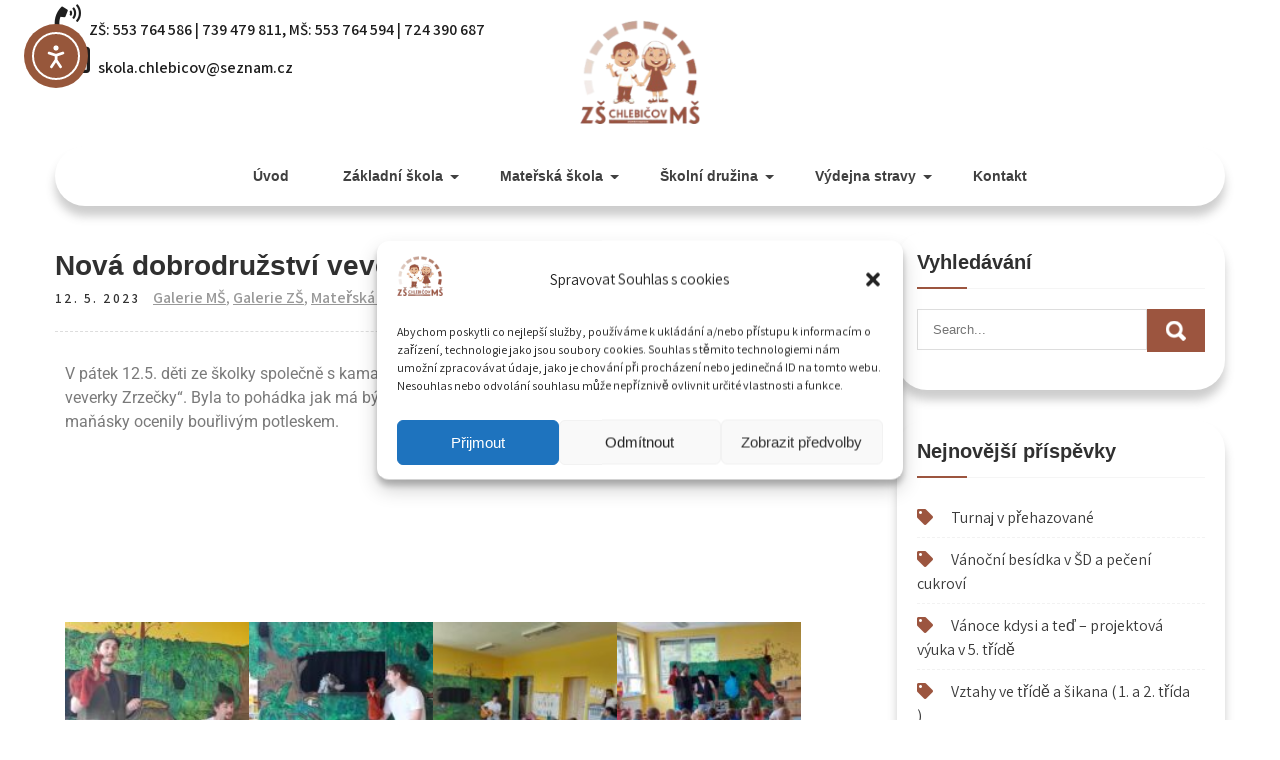

--- FILE ---
content_type: text/html; charset=UTF-8
request_url: https://skolachlebicov.cz/skola/nova-dobrodruzstvi-veverky-zrzecky-pohadka-v-ms/
body_size: 26944
content:
<!DOCTYPE html>
<html lang="cs">
<head>
<meta charset="UTF-8">
<meta name="viewport" content="width=device-width, initial-scale=1">
<link rel="profile" href="https://gmpg.org/xfn/11">
<title>Nová dobrodružství veverky Zrzečky &#8211; pohádka v MŠ &#8211; ZŠ a MŠ Chlebičov</title>
<style>
#wpadminbar #wp-admin-bar-wsm_free_top_button .ab-icon:before {
	content: "\f239";
	color: #FF9800;
	top: 3px;
}
</style><meta name='robots' content='max-image-preview:large' />
<link rel='dns-prefetch' href='//cdn.elementor.com' />
<link rel='dns-prefetch' href='//fonts.googleapis.com' />
<link rel="alternate" type="application/rss+xml" title="ZŠ a MŠ Chlebičov &raquo; RSS zdroj" href="https://skolachlebicov.cz/feed/" />
<link rel="alternate" type="application/rss+xml" title="ZŠ a MŠ Chlebičov &raquo; RSS komentářů" href="https://skolachlebicov.cz/comments/feed/" />
<link rel="alternate" type="text/calendar" title="ZŠ a MŠ Chlebičov &raquo; iCal zdroj" href="https://skolachlebicov.cz/vsechny-akce/?ical=1" />
<link rel="alternate" title="oEmbed (JSON)" type="application/json+oembed" href="https://skolachlebicov.cz/wp-json/oembed/1.0/embed?url=https%3A%2F%2Fskolachlebicov.cz%2Fskola%2Fnova-dobrodruzstvi-veverky-zrzecky-pohadka-v-ms%2F" />
<link rel="alternate" title="oEmbed (XML)" type="text/xml+oembed" href="https://skolachlebicov.cz/wp-json/oembed/1.0/embed?url=https%3A%2F%2Fskolachlebicov.cz%2Fskola%2Fnova-dobrodruzstvi-veverky-zrzecky-pohadka-v-ms%2F&#038;format=xml" />
<style id='wp-img-auto-sizes-contain-inline-css' type='text/css'>
img:is([sizes=auto i],[sizes^="auto," i]){contain-intrinsic-size:3000px 1500px}
/*# sourceURL=wp-img-auto-sizes-contain-inline-css */
</style>
<style id='wp-emoji-styles-inline-css' type='text/css'>

	img.wp-smiley, img.emoji {
		display: inline !important;
		border: none !important;
		box-shadow: none !important;
		height: 1em !important;
		width: 1em !important;
		margin: 0 0.07em !important;
		vertical-align: -0.1em !important;
		background: none !important;
		padding: 0 !important;
	}
/*# sourceURL=wp-emoji-styles-inline-css */
</style>
<style id='classic-theme-styles-inline-css' type='text/css'>
/*! This file is auto-generated */
.wp-block-button__link{color:#fff;background-color:#32373c;border-radius:9999px;box-shadow:none;text-decoration:none;padding:calc(.667em + 2px) calc(1.333em + 2px);font-size:1.125em}.wp-block-file__button{background:#32373c;color:#fff;text-decoration:none}
/*# sourceURL=/wp-includes/css/classic-themes.min.css */
</style>
<style id='filebird-block-filebird-gallery-style-inline-css' type='text/css'>
ul.filebird-block-filebird-gallery{margin:auto!important;padding:0!important;width:100%}ul.filebird-block-filebird-gallery.layout-grid{display:grid;grid-gap:20px;align-items:stretch;grid-template-columns:repeat(var(--columns),1fr);justify-items:stretch}ul.filebird-block-filebird-gallery.layout-grid li img{border:1px solid #ccc;box-shadow:2px 2px 6px 0 rgba(0,0,0,.3);height:100%;max-width:100%;-o-object-fit:cover;object-fit:cover;width:100%}ul.filebird-block-filebird-gallery.layout-masonry{-moz-column-count:var(--columns);-moz-column-gap:var(--space);column-gap:var(--space);-moz-column-width:var(--min-width);columns:var(--min-width) var(--columns);display:block;overflow:auto}ul.filebird-block-filebird-gallery.layout-masonry li{margin-bottom:var(--space)}ul.filebird-block-filebird-gallery li{list-style:none}ul.filebird-block-filebird-gallery li figure{height:100%;margin:0;padding:0;position:relative;width:100%}ul.filebird-block-filebird-gallery li figure figcaption{background:linear-gradient(0deg,rgba(0,0,0,.7),rgba(0,0,0,.3) 70%,transparent);bottom:0;box-sizing:border-box;color:#fff;font-size:.8em;margin:0;max-height:100%;overflow:auto;padding:3em .77em .7em;position:absolute;text-align:center;width:100%;z-index:2}ul.filebird-block-filebird-gallery li figure figcaption a{color:inherit}

/*# sourceURL=https://skolachlebicov.cz/wp-content/plugins/filebird/blocks/filebird-gallery/build/style-index.css */
</style>
<style id='global-styles-inline-css' type='text/css'>
:root{--wp--preset--aspect-ratio--square: 1;--wp--preset--aspect-ratio--4-3: 4/3;--wp--preset--aspect-ratio--3-4: 3/4;--wp--preset--aspect-ratio--3-2: 3/2;--wp--preset--aspect-ratio--2-3: 2/3;--wp--preset--aspect-ratio--16-9: 16/9;--wp--preset--aspect-ratio--9-16: 9/16;--wp--preset--color--black: #000000;--wp--preset--color--cyan-bluish-gray: #abb8c3;--wp--preset--color--white: #ffffff;--wp--preset--color--pale-pink: #f78da7;--wp--preset--color--vivid-red: #cf2e2e;--wp--preset--color--luminous-vivid-orange: #ff6900;--wp--preset--color--luminous-vivid-amber: #fcb900;--wp--preset--color--light-green-cyan: #7bdcb5;--wp--preset--color--vivid-green-cyan: #00d084;--wp--preset--color--pale-cyan-blue: #8ed1fc;--wp--preset--color--vivid-cyan-blue: #0693e3;--wp--preset--color--vivid-purple: #9b51e0;--wp--preset--gradient--vivid-cyan-blue-to-vivid-purple: linear-gradient(135deg,rgb(6,147,227) 0%,rgb(155,81,224) 100%);--wp--preset--gradient--light-green-cyan-to-vivid-green-cyan: linear-gradient(135deg,rgb(122,220,180) 0%,rgb(0,208,130) 100%);--wp--preset--gradient--luminous-vivid-amber-to-luminous-vivid-orange: linear-gradient(135deg,rgb(252,185,0) 0%,rgb(255,105,0) 100%);--wp--preset--gradient--luminous-vivid-orange-to-vivid-red: linear-gradient(135deg,rgb(255,105,0) 0%,rgb(207,46,46) 100%);--wp--preset--gradient--very-light-gray-to-cyan-bluish-gray: linear-gradient(135deg,rgb(238,238,238) 0%,rgb(169,184,195) 100%);--wp--preset--gradient--cool-to-warm-spectrum: linear-gradient(135deg,rgb(74,234,220) 0%,rgb(151,120,209) 20%,rgb(207,42,186) 40%,rgb(238,44,130) 60%,rgb(251,105,98) 80%,rgb(254,248,76) 100%);--wp--preset--gradient--blush-light-purple: linear-gradient(135deg,rgb(255,206,236) 0%,rgb(152,150,240) 100%);--wp--preset--gradient--blush-bordeaux: linear-gradient(135deg,rgb(254,205,165) 0%,rgb(254,45,45) 50%,rgb(107,0,62) 100%);--wp--preset--gradient--luminous-dusk: linear-gradient(135deg,rgb(255,203,112) 0%,rgb(199,81,192) 50%,rgb(65,88,208) 100%);--wp--preset--gradient--pale-ocean: linear-gradient(135deg,rgb(255,245,203) 0%,rgb(182,227,212) 50%,rgb(51,167,181) 100%);--wp--preset--gradient--electric-grass: linear-gradient(135deg,rgb(202,248,128) 0%,rgb(113,206,126) 100%);--wp--preset--gradient--midnight: linear-gradient(135deg,rgb(2,3,129) 0%,rgb(40,116,252) 100%);--wp--preset--font-size--small: 13px;--wp--preset--font-size--medium: 20px;--wp--preset--font-size--large: 36px;--wp--preset--font-size--x-large: 42px;--wp--preset--spacing--20: 0.44rem;--wp--preset--spacing--30: 0.67rem;--wp--preset--spacing--40: 1rem;--wp--preset--spacing--50: 1.5rem;--wp--preset--spacing--60: 2.25rem;--wp--preset--spacing--70: 3.38rem;--wp--preset--spacing--80: 5.06rem;--wp--preset--shadow--natural: 6px 6px 9px rgba(0, 0, 0, 0.2);--wp--preset--shadow--deep: 12px 12px 50px rgba(0, 0, 0, 0.4);--wp--preset--shadow--sharp: 6px 6px 0px rgba(0, 0, 0, 0.2);--wp--preset--shadow--outlined: 6px 6px 0px -3px rgb(255, 255, 255), 6px 6px rgb(0, 0, 0);--wp--preset--shadow--crisp: 6px 6px 0px rgb(0, 0, 0);}:where(.is-layout-flex){gap: 0.5em;}:where(.is-layout-grid){gap: 0.5em;}body .is-layout-flex{display: flex;}.is-layout-flex{flex-wrap: wrap;align-items: center;}.is-layout-flex > :is(*, div){margin: 0;}body .is-layout-grid{display: grid;}.is-layout-grid > :is(*, div){margin: 0;}:where(.wp-block-columns.is-layout-flex){gap: 2em;}:where(.wp-block-columns.is-layout-grid){gap: 2em;}:where(.wp-block-post-template.is-layout-flex){gap: 1.25em;}:where(.wp-block-post-template.is-layout-grid){gap: 1.25em;}.has-black-color{color: var(--wp--preset--color--black) !important;}.has-cyan-bluish-gray-color{color: var(--wp--preset--color--cyan-bluish-gray) !important;}.has-white-color{color: var(--wp--preset--color--white) !important;}.has-pale-pink-color{color: var(--wp--preset--color--pale-pink) !important;}.has-vivid-red-color{color: var(--wp--preset--color--vivid-red) !important;}.has-luminous-vivid-orange-color{color: var(--wp--preset--color--luminous-vivid-orange) !important;}.has-luminous-vivid-amber-color{color: var(--wp--preset--color--luminous-vivid-amber) !important;}.has-light-green-cyan-color{color: var(--wp--preset--color--light-green-cyan) !important;}.has-vivid-green-cyan-color{color: var(--wp--preset--color--vivid-green-cyan) !important;}.has-pale-cyan-blue-color{color: var(--wp--preset--color--pale-cyan-blue) !important;}.has-vivid-cyan-blue-color{color: var(--wp--preset--color--vivid-cyan-blue) !important;}.has-vivid-purple-color{color: var(--wp--preset--color--vivid-purple) !important;}.has-black-background-color{background-color: var(--wp--preset--color--black) !important;}.has-cyan-bluish-gray-background-color{background-color: var(--wp--preset--color--cyan-bluish-gray) !important;}.has-white-background-color{background-color: var(--wp--preset--color--white) !important;}.has-pale-pink-background-color{background-color: var(--wp--preset--color--pale-pink) !important;}.has-vivid-red-background-color{background-color: var(--wp--preset--color--vivid-red) !important;}.has-luminous-vivid-orange-background-color{background-color: var(--wp--preset--color--luminous-vivid-orange) !important;}.has-luminous-vivid-amber-background-color{background-color: var(--wp--preset--color--luminous-vivid-amber) !important;}.has-light-green-cyan-background-color{background-color: var(--wp--preset--color--light-green-cyan) !important;}.has-vivid-green-cyan-background-color{background-color: var(--wp--preset--color--vivid-green-cyan) !important;}.has-pale-cyan-blue-background-color{background-color: var(--wp--preset--color--pale-cyan-blue) !important;}.has-vivid-cyan-blue-background-color{background-color: var(--wp--preset--color--vivid-cyan-blue) !important;}.has-vivid-purple-background-color{background-color: var(--wp--preset--color--vivid-purple) !important;}.has-black-border-color{border-color: var(--wp--preset--color--black) !important;}.has-cyan-bluish-gray-border-color{border-color: var(--wp--preset--color--cyan-bluish-gray) !important;}.has-white-border-color{border-color: var(--wp--preset--color--white) !important;}.has-pale-pink-border-color{border-color: var(--wp--preset--color--pale-pink) !important;}.has-vivid-red-border-color{border-color: var(--wp--preset--color--vivid-red) !important;}.has-luminous-vivid-orange-border-color{border-color: var(--wp--preset--color--luminous-vivid-orange) !important;}.has-luminous-vivid-amber-border-color{border-color: var(--wp--preset--color--luminous-vivid-amber) !important;}.has-light-green-cyan-border-color{border-color: var(--wp--preset--color--light-green-cyan) !important;}.has-vivid-green-cyan-border-color{border-color: var(--wp--preset--color--vivid-green-cyan) !important;}.has-pale-cyan-blue-border-color{border-color: var(--wp--preset--color--pale-cyan-blue) !important;}.has-vivid-cyan-blue-border-color{border-color: var(--wp--preset--color--vivid-cyan-blue) !important;}.has-vivid-purple-border-color{border-color: var(--wp--preset--color--vivid-purple) !important;}.has-vivid-cyan-blue-to-vivid-purple-gradient-background{background: var(--wp--preset--gradient--vivid-cyan-blue-to-vivid-purple) !important;}.has-light-green-cyan-to-vivid-green-cyan-gradient-background{background: var(--wp--preset--gradient--light-green-cyan-to-vivid-green-cyan) !important;}.has-luminous-vivid-amber-to-luminous-vivid-orange-gradient-background{background: var(--wp--preset--gradient--luminous-vivid-amber-to-luminous-vivid-orange) !important;}.has-luminous-vivid-orange-to-vivid-red-gradient-background{background: var(--wp--preset--gradient--luminous-vivid-orange-to-vivid-red) !important;}.has-very-light-gray-to-cyan-bluish-gray-gradient-background{background: var(--wp--preset--gradient--very-light-gray-to-cyan-bluish-gray) !important;}.has-cool-to-warm-spectrum-gradient-background{background: var(--wp--preset--gradient--cool-to-warm-spectrum) !important;}.has-blush-light-purple-gradient-background{background: var(--wp--preset--gradient--blush-light-purple) !important;}.has-blush-bordeaux-gradient-background{background: var(--wp--preset--gradient--blush-bordeaux) !important;}.has-luminous-dusk-gradient-background{background: var(--wp--preset--gradient--luminous-dusk) !important;}.has-pale-ocean-gradient-background{background: var(--wp--preset--gradient--pale-ocean) !important;}.has-electric-grass-gradient-background{background: var(--wp--preset--gradient--electric-grass) !important;}.has-midnight-gradient-background{background: var(--wp--preset--gradient--midnight) !important;}.has-small-font-size{font-size: var(--wp--preset--font-size--small) !important;}.has-medium-font-size{font-size: var(--wp--preset--font-size--medium) !important;}.has-large-font-size{font-size: var(--wp--preset--font-size--large) !important;}.has-x-large-font-size{font-size: var(--wp--preset--font-size--x-large) !important;}
:where(.wp-block-post-template.is-layout-flex){gap: 1.25em;}:where(.wp-block-post-template.is-layout-grid){gap: 1.25em;}
:where(.wp-block-term-template.is-layout-flex){gap: 1.25em;}:where(.wp-block-term-template.is-layout-grid){gap: 1.25em;}
:where(.wp-block-columns.is-layout-flex){gap: 2em;}:where(.wp-block-columns.is-layout-grid){gap: 2em;}
:root :where(.wp-block-pullquote){font-size: 1.5em;line-height: 1.6;}
/*# sourceURL=global-styles-inline-css */
</style>
<link rel='stylesheet' id='wsm-style-css' href='https://skolachlebicov.cz/wp-content/plugins/wp-stats-manager/css/style.css?ver=1.2' type='text/css' media='all' />
<link rel='stylesheet' id='tribe-events-v2-single-skeleton-css' href='https://skolachlebicov.cz/wp-content/plugins/the-events-calendar/build/css/tribe-events-single-skeleton.css?ver=6.15.14' type='text/css' media='all' />
<link rel='stylesheet' id='tribe-events-v2-single-skeleton-full-css' href='https://skolachlebicov.cz/wp-content/plugins/the-events-calendar/build/css/tribe-events-single-full.css?ver=6.15.14' type='text/css' media='all' />
<link rel='stylesheet' id='tec-events-elementor-widgets-base-styles-css' href='https://skolachlebicov.cz/wp-content/plugins/the-events-calendar/build/css/integrations/plugins/elementor/widgets/widget-base.css?ver=6.15.14' type='text/css' media='all' />
<link rel='stylesheet' id='cmplz-general-css' href='https://skolachlebicov.cz/wp-content/plugins/complianz-gdpr/assets/css/cookieblocker.min.css?ver=1766314929' type='text/css' media='all' />
<link rel='stylesheet' id='ea11y-widget-fonts-css' href='https://skolachlebicov.cz/wp-content/plugins/pojo-accessibility/assets/build/fonts.css?ver=3.9.1' type='text/css' media='all' />
<link rel='stylesheet' id='ea11y-skip-link-css' href='https://skolachlebicov.cz/wp-content/plugins/pojo-accessibility/assets/build/skip-link.css?ver=3.9.1' type='text/css' media='all' />
<link rel='stylesheet' id='kids-campus-font-css' href='//fonts.googleapis.com/css?family=Assistant%3A300%2C400%2C600%7CAmatic+SC%3A400%2C700%7CPatrick+Hand%3A400&#038;ver=6.9' type='text/css' media='all' />
<link rel='stylesheet' id='kids-campus-basic-style-css' href='https://skolachlebicov.cz/wp-content/themes/kids-campus/style.css?ver=6.9' type='text/css' media='all' />
<link rel='stylesheet' id='nivo-slider-css' href='https://skolachlebicov.cz/wp-content/themes/kids-campus/css/nivo-slider.css?ver=6.9' type='text/css' media='all' />
<link rel='stylesheet' id='fontawesome-all-style-css' href='https://skolachlebicov.cz/wp-content/themes/kids-campus/fontsawesome/css/fontawesome-all.css?ver=6.9' type='text/css' media='all' />
<link rel='stylesheet' id='kids-campus-responsive-css' href='https://skolachlebicov.cz/wp-content/themes/kids-campus/css/responsive.css?ver=6.9' type='text/css' media='all' />
<link rel='stylesheet' id='dflip-style-css' href='https://skolachlebicov.cz/wp-content/plugins/3d-flipbook-dflip-lite/assets/css/dflip.min.css?ver=2.4.20' type='text/css' media='all' />
<link rel='stylesheet' id='elementor-icons-css' href='https://skolachlebicov.cz/wp-content/plugins/elementor/assets/lib/eicons/css/elementor-icons.min.css?ver=5.45.0' type='text/css' media='all' />
<link rel='stylesheet' id='elementor-frontend-css' href='https://skolachlebicov.cz/wp-content/plugins/elementor/assets/css/frontend.min.css?ver=3.34.1' type='text/css' media='all' />
<link rel='stylesheet' id='elementor-post-20-css' href='https://skolachlebicov.cz/wp-content/uploads/elementor/css/post-20.css?ver=1768358863' type='text/css' media='all' />
<link rel='stylesheet' id='post-grid-elementor-addon-main-css' href='https://skolachlebicov.cz/wp-content/plugins/post-grid-elementor-addon/assets/css/main.css?ver=6.9' type='text/css' media='all' />
<link rel='stylesheet' id='font-awesome-5-all-css' href='https://skolachlebicov.cz/wp-content/plugins/elementor/assets/lib/font-awesome/css/all.min.css?ver=4.11.63' type='text/css' media='all' />
<link rel='stylesheet' id='font-awesome-4-shim-css' href='https://skolachlebicov.cz/wp-content/plugins/elementor/assets/lib/font-awesome/css/v4-shims.min.css?ver=3.34.1' type='text/css' media='all' />
<link rel='stylesheet' id='swiper-css' href='https://skolachlebicov.cz/wp-content/plugins/elementor/assets/lib/swiper/v8/css/swiper.min.css?ver=8.4.5' type='text/css' media='all' />
<link rel='stylesheet' id='e-swiper-css' href='https://skolachlebicov.cz/wp-content/plugins/elementor/assets/css/conditionals/e-swiper.min.css?ver=3.34.1' type='text/css' media='all' />
<link rel='stylesheet' id='widget-image-gallery-css' href='https://skolachlebicov.cz/wp-content/plugins/elementor/assets/css/widget-image-gallery.min.css?ver=3.34.1' type='text/css' media='all' />
<link rel='stylesheet' id='elementor-post-8541-css' href='https://skolachlebicov.cz/wp-content/uploads/elementor/css/post-8541.css?ver=1768360174' type='text/css' media='all' />
<link rel='stylesheet' id='elementor-gf-local-roboto-css' href='https://skolachlebicov.cz/wp-content/uploads/elementor/google-fonts/css/roboto.css?ver=1742222848' type='text/css' media='all' />
<link rel='stylesheet' id='elementor-gf-local-robotoslab-css' href='https://skolachlebicov.cz/wp-content/uploads/elementor/google-fonts/css/robotoslab.css?ver=1742222852' type='text/css' media='all' />
<script type="text/javascript" id="jquery-core-js-extra">
/* <![CDATA[ */
var pp = {"ajax_url":"https://skolachlebicov.cz/wp-admin/admin-ajax.php"};
//# sourceURL=jquery-core-js-extra
/* ]]> */
</script>
<script type="text/javascript" src="https://skolachlebicov.cz/wp-includes/js/jquery/jquery.min.js?ver=3.7.1" id="jquery-core-js"></script>
<script type="text/javascript" src="https://skolachlebicov.cz/wp-includes/js/jquery/jquery-migrate.min.js?ver=3.4.1" id="jquery-migrate-js"></script>
<script type="text/javascript" src="https://skolachlebicov.cz/wp-content/themes/kids-campus/js/jquery.nivo.slider.js?ver=6.9" id="jquery-nivo-slider-js"></script>
<script type="text/javascript" src="https://skolachlebicov.cz/wp-content/themes/kids-campus/js/editable.js?ver=6.9" id="kids-campus-editable-js"></script>
<script type="text/javascript" src="https://skolachlebicov.cz/wp-content/plugins/elementor/assets/lib/font-awesome/js/v4-shims.min.js?ver=3.34.1" id="font-awesome-4-shim-js"></script>
<link rel="https://api.w.org/" href="https://skolachlebicov.cz/wp-json/" /><link rel="alternate" title="JSON" type="application/json" href="https://skolachlebicov.cz/wp-json/wp/v2/posts/8541" /><link rel="EditURI" type="application/rsd+xml" title="RSD" href="https://skolachlebicov.cz/xmlrpc.php?rsd" />
<meta name="generator" content="WordPress 6.9" />
<link rel="canonical" href="https://skolachlebicov.cz/skola/nova-dobrodruzstvi-veverky-zrzecky-pohadka-v-ms/" />
<link rel='shortlink' href='https://skolachlebicov.cz/?p=8541' />

        <!-- Wordpress Stats Manager -->
        <script type="text/javascript">
            var _wsm = _wsm || [];
            _wsm.push(['trackPageView']);
            _wsm.push(['enableLinkTracking']);
            _wsm.push(['enableHeartBeatTimer']);
            (function() {
                var u = "https://skolachlebicov.cz/wp-content/plugins/wp-stats-manager/";
                _wsm.push(['setUrlReferrer', ""]);
                _wsm.push(['setTrackerUrl', "https://skolachlebicov.cz/?wmcAction=wmcTrack"]);
                _wsm.push(['setSiteId', "1"]);
                _wsm.push(['setPageId', "8541"]);
                _wsm.push(['setWpUserId', "0"]);
                var d = document,
                    g = d.createElement('script'),
                    s = d.getElementsByTagName('script')[0];
                g.type = 'text/javascript';
                g.async = true;
                g.defer = true;
                g.src = u + 'js/wsm_new.js';
                s.parentNode.insertBefore(g, s);
            })();
        </script>
        <!-- End Wordpress Stats Manager Code -->
<meta name="tec-api-version" content="v1"><meta name="tec-api-origin" content="https://skolachlebicov.cz"><link rel="alternate" href="https://skolachlebicov.cz/wp-json/tribe/events/v1/" />			<style>.cmplz-hidden {
					display: none !important;
				}</style><!-- Analytics by WP Statistics - https://wp-statistics.com -->
	<style type="text/css"> 					
        a, .recentpost_listing h2 a:hover,
        #sidebar ul li a:hover,	
		.site_primary_menu ul li a:hover, 
	    .site_primary_menu ul li.current-menu-item a,
	    .site_primary_menu ul li.current-menu-parent a.parent,
	    .site_primary_menu ul li.current-menu-item ul.sub-menu li a:hover,				
        .recentpost_listing h3 a:hover,       
		.hdr_social a:hover,       						
        .postmeta a:hover,
		#sidebar ul li::before,
		.page_three_box h3 a,		
        .button:hover,		
		.welcome_contentbox h3 span       				
            { color:#9c553f;}					 
            
        .pagination ul li .current, .pagination ul li a:hover, 
        #commentform input#submit:hover,		
        .nivo-controlNav a.active,				
        .learnmore,
		.nivo-caption .slide_morebtn:hover,
		a.blogreadmore,
		.welcome_contentbox .btnstyle1,													
        #sidebar .search-form input.search-submit,				
        .wpcf7 input[type='submit'],				
        nav.pagination .page-numbers.current,
		.site-header.siteinner,
		.footer-wrapper,
        .toggle a	
            { background-color:#9c553f;}
			
		
		.tagcloud a:hover,
		.hdr_social a:hover,
		.welcome_contentbox p,
		h3.widget-title::after,		
		blockquote	        
            { border-color:#9c553f;}
			
	    .footerbottom .pattern        
            { fill:#9c553f;}								
		
         	
    </style> 
<meta name="generator" content="Elementor 3.34.1; features: additional_custom_breakpoints; settings: css_print_method-external, google_font-enabled, font_display-auto">
			<style>
				.e-con.e-parent:nth-of-type(n+4):not(.e-lazyloaded):not(.e-no-lazyload),
				.e-con.e-parent:nth-of-type(n+4):not(.e-lazyloaded):not(.e-no-lazyload) * {
					background-image: none !important;
				}
				@media screen and (max-height: 1024px) {
					.e-con.e-parent:nth-of-type(n+3):not(.e-lazyloaded):not(.e-no-lazyload),
					.e-con.e-parent:nth-of-type(n+3):not(.e-lazyloaded):not(.e-no-lazyload) * {
						background-image: none !important;
					}
				}
				@media screen and (max-height: 640px) {
					.e-con.e-parent:nth-of-type(n+2):not(.e-lazyloaded):not(.e-no-lazyload),
					.e-con.e-parent:nth-of-type(n+2):not(.e-lazyloaded):not(.e-no-lazyload) * {
						background-image: none !important;
					}
				}
			</style>
				<style type="text/css">
			.site-header{
			background: url(https://skolachlebicov.cz/wp-content/uploads/2020/07/cropped-head-bg-min-1.jpg) no-repeat;
			background-position: center top;
		}
		.logo h1 a { color:#blank;}
		
	</style>
    
        <style type="text/css">		
		.logo h1,
		.logo p{
			clip: rect(1px, 1px, 1px, 1px);
			position: absolute;
		}
    </style>
    
	<link rel="icon" href="https://skolachlebicov.cz/wp-content/uploads/2020/07/cropped-logo-chlebicov-32x32.jpeg" sizes="32x32" />
<link rel="icon" href="https://skolachlebicov.cz/wp-content/uploads/2020/07/cropped-logo-chlebicov-192x192.jpeg" sizes="192x192" />
<link rel="apple-touch-icon" href="https://skolachlebicov.cz/wp-content/uploads/2020/07/cropped-logo-chlebicov-180x180.jpeg" />
<meta name="msapplication-TileImage" content="https://skolachlebicov.cz/wp-content/uploads/2020/07/cropped-logo-chlebicov-270x270.jpeg" />
		<style type="text/css" id="wp-custom-css">
			.site-header.siteinner {
    position: relative;
    background-color: #0f9fbc;
    box-shadow: inset 0 0 0px 0px #f1f1f1;
    padding-bottom: 0px;
	background-color: #9c553f;
	background:none;
}

.hdr_cotactinfo {
    color: #1e1e1e;
    font-size: 15px;
    position: absolute;
    left: 0;
    top: 2%;
}

.hdr_cotactinfo a {
    color: #1e1e1e;
	font-weight:bold;
	font-size: 16px;
}

.logo {
    padding: 0;
    text-align: center;
    margin: 0 auto;
    max-width: 120px; !important
    left: 0;
    right: 0;
    padding-top: 20px;
	padding-bottom:50px;
	margin-bottom:0px
}

.footer-wrapper .container {
    border-top: px solid #97573b;
    padding: 0px 0;
}

.site-header.siteinner {
    position: relative;
    
    box-shadow: inset 0 0 0px 0px #f1f1f1;
    padding-bottom: 0px;
    background-color: rgba(255, 255, 255, 0.9);
    
}

.header-nav {
    background-color: #fff;
    display: block;
    width: 100%;
    -webkit-border-radius: 30px;
    -moz-border-radius: 30px;
    border-radius: 30px;
    box-shadow: 0 10px 10px rgba(88, 88, 88, 0.3);
	position:absolute;
	margin-top:-35px;
}

.footer-wrapper .container {
    border-top: 0px solid #4eb4d2;
    padding: 0px 0;
}

.footerbottom {
    width: 100%;
    height: 0px;
    position: absolute;
    top: 0;
	display:none;
    /*z-index: 9999;*/
}

.footer-wrapper {
    background-color: #97573b;
    padding: 0;
    position: relative;
    color: #fff;
    margin-top: -1px;
}

h1, h2, h3, h4, h5, h6 {
    /*font-family: 'Amatic SC', cursive;*/
    
	font-family: 'Arial';
	color: #303030;
    margin: 0 0 20px;
        margin-top: 0px;
        margin-bottom: 20px;
    padding: 0;
    font-weight: 600;
    line-height: 1.1;
}

.footer-wrapper h5 {
    margin: 0 0 30px 0;
    font-size: 25px;
    font-weight: 600;
    color: #fff;
    text-transform: uppercase;
}

h3.widget-title {
    padding: 0 0 15px;
    margin: 0 0 20px;
    color: #303030;
    font-size: 20px;
    font-weight: bold;
    position: relative;
    border-bottom: 1px solid #f5f5f5;
}

.recentpost_listing h3, h3.single-title {
    margin-bottom: 5px;
    font-size: 28px;
    font-weight: 600;
    margin-top: 20px;
}

aside.widget {
    background-color: #fff;
    margin-bottom: 30px;
    padding: 20px;
    /*box-shadow: 0 0 10px #ddd;*/
    border-radius: 30px;
	box-shadow: 0 10px 10px rgba(88, 88, 88, 0.3);
}

ol {
    list-style: decimal;
    
    display: inline-flex;
}

ol li {
padding:20px;
box-shadow: 0 5px 5px rgba(88, 88, 88, 0.3);
border-radius:30px
}

.tribe-events-widget-link{
text-align:center;
	padding-top:30px;
}

.tribe-events-widget-link a{
padding-left:20px;
padding-right:20px;
padding-top:10px;
padding-bottom:10px;
	background-color: #97573b;;
	color:#fff;
border-radius:30px
}

.read-more-btn {
	background-color: #97573B;
	border-radius:30px;
	padding-top:7px;
	padding-bottom:7px;
	padding-left:10px;
	text-align:center;
	padding-right:10px;
}

#pojo-a11y-toolbar .pojo-a11y-toolbar-toggle a {
    background-color: #4054b2;
    color: #ffffff;
    margin-top: 105px;
}

#pojo-a11y-toolbar.pojo-a11y-toolbar-open .pojo-a11y-toolbar-toggle, #pojo-a11y-toolbar.pojo-a11y-toolbar-open .pojo-a11y-toolbar-overlay {
    -webkit-box-shadow: 0 0 10px 0 rgba(0,0,0,0.2);
    box-shadow: 0 0 10px 0 rgba(0,0,0,0.2);
    margin-top: 105px;
}

.tribe-list-widget {
	list-style:none;
}

.event-read-more {
	padding-left: 20px;
padding-right: 20px;
padding-top: 7px;
padding-bottom: 7px;
background-color: #97573b;
color: #fff;
border-radius: 30px;
	text-align:center;
	margin-left:0px
}

.tribe-event-duration {
	padding-top:15px
}

.size-thumbnail {
	width:250px;
	padding-bottom:20px;
}

.tribe-event-duration {
    padding-top: 15px;
	font-size:18px;
	font-weight:bold;
	text-align:center;
}

.tribe-event-title {
	text-align:center;
}

.akce2-widget {
	text-align:center;
}

span.phno {
    padding-right: 0px;
	font-size:16px;
}

.mailto {
	font-size:16px;
}

.phonehead {
    font-size: 1.33333333em;
    line-height: 14px;
    vertical-align: -80%;
}

.mailhead {
    font-size: 1.33333333em;
    line-height: 14px;
    vertical-align: -80%;
}

.tribe-events .tribe-events-calendar-list__month-separator-text {
    flex: none;
    font-size: 35px;
}

.tribe-common .tribe-common-h6 {
    font-size: 26px;
	border-bottom: 1px solid #9c553f;
	padding-left:10px;
}

.tribe-events-calendar-list__event-featured-image {
	max-height:250px
}

.tribe-events-calendar-list__event-datetime-wrapper {
	font-size:20px!important;
	padding-left:10px!important;
}

.tribe-events-calendar-list__event-date-tag-weekday {
	font-size:18px!important;
	color: #fff!important;
	padding-top:10px!important;
}

.tribe-events-calendar-list__event-date-tag-daynum {
	font-size:28px!important;
	color:#ccc!important;
}

.tribe-events-calendar-list__event-date-tag-datetime {
	background-color: #9c553f;
}

.tribe-events-c-view-selector__button-icon {
	display:none!important;
}

.tribe-events-c-top-bar__datepicker-time {
	display:none;
}

/*[type="button"]:not(:disabled), [type="reset"]:not(:disabled), [type="submit"]:not(:disabled), button:not(:disabled):before .tribe-events-c-top-bar__datepicker{
    cursor: pointer;
		content: "Kalendář"!important;
}*/

.tribe-events-c-top-bar__datepicker button:not(:disabled):before {
    cursor: pointer;
		content: "Kalendář"!important;
}

.textwidget a {
	color:#fff;
}

.tribe-events-widget-events-list__events {
	display:inline-flex;
}
.tribe-events-widget-events-list__view-more {
	text-align:center;
}

.tribe-events-widget-events-list__view-more-link {
	margin-top: 27px !important; 
background-color: #97573B !important;
	color:#fff !important;
border-radius: 30px !important;
	padding: 12px 24px !important;
}

.tribe-events-widget-events-list__event-date-tag {
	display:none;
}

.tribe-events-widget-events-list__event-row--featured {
	border: 3px solid #97573B !important;
	float:right !important;
	border-radius:20px
}

.tribe-events-widget-events-list__event-details {
	text-align:center;
}

.tribe-events-widget-events-list__event-title {
	font-size:20px !important;
	padding: 5px !important;
}

.tribe-events-widget-events-list__event-datetime {
	font-size: 15px;
	padding-left:15px !important;
	padding-right:15px !important;
}

.tribe-events-widget-events-list__event-datetime-wrapper {
	display:none;
}

.tribe-events-calendar-list__event-date-tag {
	display:none;
}

.tribe-events-calendar-list__event-datetime {
	display:none;
}

.tribe-events-widget-events-list__event-row {
	padding-right:10px !important;
	margin-right:5px !important;
}

.tribe-events-widget-events-list__event-row--featured {
	padding-right:10px !important;
}

.tribe-events-schedule {
    background-color: transparent;
    border: 0;
    visibility: hidden !important;
}

.tribe-events-meta-group-details {
	display:none;
}

.cmplz-cookiebanner .cmplz-links.cmplz-documents {
  justify-content: center;
  display: none;
}



@media only screen and (max-width: 1920px) {
  wawe-footer {
    background-color:#97573b;
  }
	
	.site-header.siteinner {
  position: relative;
  box-shadow: inset 0 0 0px 0px #f1f1f1;
  padding-bottom: 0px;
  background-color: rgba(255, 255, 255, 0.9) !important;
}
}

@media only screen and (max-width: 537px) {
  .event-read-more {
    padding-left: 0px;
    padding-right: 0px;
    padding-top: 0px;
    padding-bottom: 0px;
    background-color: #fff;
    color: #97573b;
    /*border-radius: 30px;*/
    text-align: center;
    margin-left: 0px;
		text-decoration:underline;
		font-weight:bold;
}
	
	.header-nav {
  background-color: #fff;
  display: block;
  width: 100%;
  -webkit-border-radius: 30px;
  -moz-border-radius: 30px;
  border-radius: 30px;
  box-shadow: 0 10px 10px rgba(88, 88, 88, 0.3);
  position: relative;
  margin-top: -35px;
}
	
	.hdr_cotactinfo {
  color: #1e1e1e;
  font-size: 15px;
  position: absolute;
  left: 0;
  top: 2%;
	display: none;
}
	
	.pojo-a11y-toolbar-toggle {
		margin-top:25px;
		}
	
	.site-header.siteinner {
  position: relative;
  box-shadow: inset 0 0 0px 0px #f1f1f1;
  padding-bottom: 0px;
  background-color: rgba(255, 255, 255, 0.9) !important;
}
	
	.motto {
		display: none;
		}
}

.tribe-events-widget-events-list__events {
  display: table;
  float: left !important;
  text-align: center !important;
  float: left !important;
}

.tribe-events-widget-events-list__event-row--featured {
  border: 3px solid #97573B !important;
  float: left !important;
  border-radius: 20px;
}

.tribe-common a, .tribe-common abbr, .tribe-common acronym, .tribe-common address, .tribe-common applet, .tribe-common article, .tribe-common aside, .tribe-common audio, .tribe-common b, .tribe-common big, .tribe-common blockquote, .tribe-common canvas, .tribe-common caption, .tribe-common center, .tribe-common cite, .tribe-common code, .tribe-common dd, .tribe-common del, .tribe-common details, .tribe-common dfn, .tribe-common div, .tribe-common dl, .tribe-common dt, .tribe-common em, .tribe-common embed, .tribe-common fieldset, .tribe-common figcaption, .tribe-common figure, .tribe-common footer, .tribe-common form, .tribe-common h1, .tribe-common h2, .tribe-common h3, .tribe-common h4, .tribe-common h5, .tribe-common h6, .tribe-common header, .tribe-common i, .tribe-common iframe, .tribe-common img, .tribe-common ins, .tribe-common kbd, .tribe-common label, .tribe-common legend, .tribe-common li, .tribe-common main, .tribe-common mark, .tribe-common menu, .tribe-common nav, .tribe-common object, .tribe-common ol, .tribe-common output, .tribe-common p, .tribe-common pre, .tribe-common q, .tribe-common ruby, .tribe-common s, .tribe-common samp, .tribe-common section, .tribe-common small, .tribe-common span, .tribe-common strike, .tribe-common strong, .tribe-common sub, .tribe-common summary, .tribe-common sup, .tribe-common table, .tribe-common tbody, .tribe-common td, .tribe-common tfoot, .tribe-common th, .tribe-common thead, .tribe-common time, .tribe-common tr, .tribe-common tt, .tribe-common u, .tribe-common ul, .tribe-common var, .tribe-common video {
  border: 0;
  margin: 0;
    margin-right: 0px;
    margin-bottom: 0px;
  padding: 0;
    padding-right: 0px;
  text-align: center;
  float: left !important;
  display: table;
  width: 100%;
}

.tribe-common .tribe-common-cta, .tribe-common--breakpoint-medium.tribe-common .tribe-common-b3--min-medium {
  font-size: var(--tec-font-size-1);
  line-height: var(--tec-line-height-0);
  display: none;
}

.tribe-events-widget .tribe-events-widget-events-list__event-date-tag-datetime {
  display: flex;
  flex-direction: column;
  height: 100%;
  text-align: center;
  display: none;
}

.tribe-common--breakpoint-medium.tribe-events-widget .tribe-events-widget-events-list__event-date-tag {
  width: calc(var(--tec-spacer-11) + var(--tec-spacer-1));
  display: none;
}

.tribe-events-widget-events-list__event-row--featured {
  padding-right: 0px !important;
}

.tribe-events-widget .tribe-events-widget-events-list__event-date-tag {
  flex: none;
  position: relative;
  width: var(--tec-spacer-11);
	display:none;
}

.tribe-common .tribe-common-b2 {
  color: var(--tec-color-text-primary);
  font-family: var(--tec-font-family-sans-serif);
  font-size: var(--tec-font-size-1);
  font-weight: var(--tec-font-weight-regular);
  line-height: var(--tec-line-height-0);
  display: none;
}




		</style>
		</head>
<body data-rsssl=1 class="wp-singular post-template-default single single-post postid-8541 single-format-standard wp-custom-logo wp-embed-responsive wp-theme-kids-campus tribe-no-js page-template-kids-campus ally-default elementor-default elementor-kit-20 elementor-page elementor-page-8541">
		<script>
			const onSkipLinkClick = () => {
				const htmlElement = document.querySelector('html');

				htmlElement.style['scroll-behavior'] = 'smooth';

				setTimeout( () => htmlElement.style['scroll-behavior'] = null, 1000 );
			}
			document.addEventListener("DOMContentLoaded", () => {
				if (!document.querySelector('#content')) {
					document.querySelector('.ea11y-skip-to-content-link').remove();
				}
			});
		</script>
		<nav aria-label="Skip to content navigation">
			<a class="ea11y-skip-to-content-link"
				href="#content"
				tabindex="1"
				onclick="onSkipLinkClick()"
			>
				Skip to content
				<svg width="24" height="24" viewBox="0 0 24 24" fill="none" role="presentation">
					<path d="M18 6V12C18 12.7956 17.6839 13.5587 17.1213 14.1213C16.5587 14.6839 15.7956 15 15 15H5M5 15L9 11M5 15L9 19"
								stroke="black"
								stroke-width="1.5"
								stroke-linecap="round"
								stroke-linejoin="round"
					/>
				</svg>
			</a>
			<div class="ea11y-skip-to-content-backdrop"></div>
		</nav>

		<a class="skip-link screen-reader-text" href="#kc_content_wrap">
Skip to content</a>
<div id="sitelayout" >

<div class="site-header siteinner"> 
  <div class="container"> 
    
       
    <div class="hdr_cotactinfo">
              
                 <span>
                   <i class="fas fa-phone-volume fa-rotate-310"></i>
					 <strong>ZŠ: <a href="tel:+420553764586">553 764 586</a> | <a href="tel:+420739479811">739 479 811</a>, MŠ: <a href="tel:+420553764594">553 764 594</a> | <a href="tel:+420724390687">724 390 687</a></strong>
                 </span>
                 <br>
                <span> 
					<i class="far fa-envelope"></i>
                 <a href="mailto:skola.chlebicov@seznam.cz">skola.chlebicov@seznam.cz</a>
				</span>
    </div>
  
      <div class="logo">
        <a href="https://skolachlebicov.cz/" class="custom-logo-link" rel="home"><img fetchpriority="high" width="250" height="217" src="https://skolachlebicov.cz/wp-content/uploads/2020/07/cropped-ZSMS-chlebicov-logo.png" class="custom-logo" alt="ZŠ a MŠ Chlebičov" decoding="async" /></a>           <h1><a href="https://skolachlebicov.cz/" rel="home">ZŠ a MŠ Chlebičov</a></h1>
                            <p>ZŠ a MŠ Chlebičov</p>
                  </div><!-- logo -->
        
     
	   
       <div class="hdr_rightcol">
             <div class="hdr_social">                                                
                           
                       
                      
                                
           </div><!--end .hdr_social--> 
            </div><!--.hdr_rightcol -->
                        
      <div class="clear"></div> 
    <div class="header-nav">
       <div class="toggle">
         <a class="toggleMenu" href="#">Menu</a>
       </div><!-- toggle --> 
         <div class="site_primary_menu">                   
            <div class="menu-hlavne-container"><ul id="menu-hlavne" class="menu"><li id="menu-item-11361" class="menu-item menu-item-type-post_type menu-item-object-page menu-item-home menu-item-11361"><a href="https://skolachlebicov.cz/">Úvod</a></li>
<li id="menu-item-11373" class="menu-item menu-item-type-post_type menu-item-object-page menu-item-has-children menu-item-11373"><a href="https://skolachlebicov.cz/zakladni-skola/">Základní škola</a>
<ul class="sub-menu">
	<li id="menu-item-14200" class="menu-item menu-item-type-custom menu-item-object-custom menu-item-has-children menu-item-14200"><a href="#">Zápis do 1. ročníku</a>
	<ul class="sub-menu">
		<li id="menu-item-14201" class="menu-item menu-item-type-custom menu-item-object-custom menu-item-14201"><a href="https://skolachlebicov.cz/wp-content/uploads/2025/12/Registrace-k-zapisu-do-1.-rocniku-pro-rok-2026_27.pdf">Registrace k zápisu do 1. ročníku</a></li>
		<li id="menu-item-14202" class="menu-item menu-item-type-custom menu-item-object-custom menu-item-14202"><a href="https://skolachlebicov.cz/wp-content/uploads/2025/12/Vyhlaseni-Zapisu-do-1.-roc.pdf">Vyhlášení zápisu do 1. ročníku</a></li>
	</ul>
</li>
	<li id="menu-item-11375" class="menu-item menu-item-type-post_type menu-item-object-page menu-item-has-children menu-item-11375"><a href="https://skolachlebicov.cz/zakladni-skola/informace-pro-rodice/">Informace pro rodiče</a>
	<ul class="sub-menu">
		<li id="menu-item-13388" class="menu-item menu-item-type-custom menu-item-object-custom menu-item-13388"><a href="https://skolachlebicov.cz/wp-content/uploads/2025/08/Informace-ke-skolnimu-roku-2025-26.pdf">Informace ke školnímu roku 2025-26</a></li>
		<li id="menu-item-13389" class="menu-item menu-item-type-custom menu-item-object-custom menu-item-13389"><a href="https://skolachlebicov.cz/wp-content/uploads/2025/08/Organizace_skolniho_roku_2025_2026.pdf">Organizace školního roku 2025-26</a></li>
		<li id="menu-item-14108" class="menu-item menu-item-type-custom menu-item-object-custom menu-item-14108"><a href="https://skolachlebicov.cz/wp-content/uploads/2025/12/Celorocni_plan_akci_2025-26.pdf">Celoroční plán akcí 2025-26</a></li>
		<li id="menu-item-11440" class="menu-item menu-item-type-custom menu-item-object-custom menu-item-11440"><a href="https://skolachlebicov.cz/wp-content/uploads/2023/10/Skolni-rad.pdf">Školní řád ZŠ</a></li>
		<li id="menu-item-11442" class="menu-item menu-item-type-custom menu-item-object-custom menu-item-11442"><a href="https://skolachlebicov.cz/wp-content/uploads/2021/03/Obecne-Informace-k-zapisu.pdf">Obecné informace k zápisu</a></li>
	</ul>
</li>
	<li id="menu-item-12193" class="menu-item menu-item-type-post_type menu-item-object-page menu-item-has-children menu-item-12193"><a href="https://skolachlebicov.cz/zakladni-skola/formulare-ke-stazeni/">Formuláře ke stažení</a>
	<ul class="sub-menu">
		<li id="menu-item-11423" class="menu-item menu-item-type-custom menu-item-object-custom menu-item-11423"><a href="https://skolachlebicov.cz/wp-content/uploads/2020/08/zadost-o-uplne-osvobozeni-z-telesne-vychovy.pdf">Žádost o osvobození dítěte z tělesné výchovy</a></li>
		<li id="menu-item-12063" class="menu-item menu-item-type-custom menu-item-object-custom menu-item-12063"><a href="https://skolachlebicov.cz/wp-content/uploads/2025/01/zadost-o-uvolneni-z-vyuky_.pdf">Žádost o uvolnění žáka z vyučování na více dní</a></li>
		<li id="menu-item-12064" class="menu-item menu-item-type-custom menu-item-object-custom menu-item-12064"><a href="https://skolachlebicov.cz/wp-content/uploads/2025/01/03-Zadost-o-slovni-hodnoceni-vysledku-vzdelavani-zaka.pdf">Žádost o slovní hodnocení výsledků vzdělávání žáka</a></li>
	</ul>
</li>
	<li id="menu-item-12196" class="menu-item menu-item-type-post_type menu-item-object-page menu-item-has-children menu-item-12196"><a href="https://skolachlebicov.cz/zakladni-skola/dokumenty/">Dokumenty</a>
	<ul class="sub-menu">
		<li id="menu-item-11433" class="menu-item menu-item-type-custom menu-item-object-custom menu-item-11433"><a href="https://skolachlebicov.cz/wp-content/uploads/2023/10/Provozni-rad-ZS.pdf">Provozní řád ZŠ</a></li>
		<li id="menu-item-11406" class="menu-item menu-item-type-custom menu-item-object-custom menu-item-11406"><a href="https://skolachlebicov.cz/wp-content/uploads/2024/02/SVP-ZS-2022-Chlebicov-.pdf">ŠVP ZŠ 2022 Chlebičov</a></li>
		<li id="menu-item-11404" class="menu-item menu-item-type-custom menu-item-object-custom menu-item-11404"><a href="https://skolachlebicov.cz/wp-content/uploads/2024/06/Skolni-specialni-pedagog.pdf">Školní speciální pedagog</a></li>
		<li id="menu-item-11434" class="menu-item menu-item-type-custom menu-item-object-custom menu-item-11434"><a href="https://skolachlebicov.cz/wp-content/uploads/2023/04/MINIMALNI-preventivni-program-2021-25.pdf">Minimální preventivní program</a></li>
	</ul>
</li>
	<li id="menu-item-12199" class="menu-item menu-item-type-post_type menu-item-object-page menu-item-has-children menu-item-12199"><a href="https://skolachlebicov.cz/zakladni-skola/vyrocni-zpravy/">Výroční zprávy</a>
	<ul class="sub-menu">
		<li id="menu-item-13579" class="menu-item menu-item-type-custom menu-item-object-custom menu-item-13579"><a href="https://skolachlebicov.cz/wp-content/uploads/2025/10/Vyrocni-zprava-2024-25.pdf">Výroční zpráva 2024-25</a></li>
		<li id="menu-item-11803" class="menu-item menu-item-type-custom menu-item-object-custom menu-item-11803"><a href="https://skolachlebicov.cz/wp-content/uploads/2024/11/Vyrocni-zprava-2023-24.pdf">Výroční zpráva  2023-24</a></li>
		<li id="menu-item-11422" class="menu-item menu-item-type-custom menu-item-object-custom menu-item-11422"><a href="https://skolachlebicov.cz/wp-content/uploads/2023/10/Vyrocni-zprava-2022-23.pdf">Výroční zpráva 2022-23</a></li>
	</ul>
</li>
	<li id="menu-item-12202" class="menu-item menu-item-type-post_type menu-item-object-page menu-item-has-children menu-item-12202"><a href="https://skolachlebicov.cz/zakladni-skola/gdpr/">GDPR</a>
	<ul class="sub-menu">
		<li id="menu-item-13583" class="menu-item menu-item-type-custom menu-item-object-custom menu-item-13583"><a href="https://skolachlebicov.cz/wp-content/uploads/2025/10/Poskytovani-informaci-_-2024.pdf">Poskytování informací 2024</a></li>
	</ul>
</li>
	<li id="menu-item-11376" class="menu-item menu-item-type-post_type menu-item-object-page menu-item-11376"><a href="https://skolachlebicov.cz/zakladni-skola/galerie-zs/">Fotogalerie ZŠ</a></li>
	<li id="menu-item-12186" class="menu-item menu-item-type-post_type menu-item-object-page menu-item-has-children menu-item-12186"><a href="https://skolachlebicov.cz/zakladni-skola/casopis-skolacek/">Časopis Školáček</a>
	<ul class="sub-menu">
		<li id="menu-item-11935" class="menu-item menu-item-type-custom menu-item-object-custom menu-item-11935"><a href="https://skolachlebicov.cz/wp-content/uploads/2024/12/1.-vydani-2024-25.pdf">1. vydání šk. roku 2024/25</a></li>
		<li id="menu-item-12615" class="menu-item menu-item-type-custom menu-item-object-custom menu-item-12615"><a href="https://skolachlebicov.cz/wp-content/uploads/2025/03/skolacek.pdf">2. vydání šk. roku 2024/25</a></li>
	</ul>
</li>
	<li id="menu-item-12207" class="menu-item menu-item-type-post_type menu-item-object-page menu-item-has-children menu-item-12207"><a href="https://skolachlebicov.cz/zakladni-skola/projekty/">Projekty</a>
	<ul class="sub-menu">
		<li id="menu-item-13521" class="menu-item menu-item-type-custom menu-item-object-custom menu-item-13521"><a href="https://skolachlebicov.cz/wp-content/uploads/2025/09/Vzajemne-vzdelavani-a-osobnostni-rozvoj-pedagogu-a-zaku-II.jpg">Vzájemné vzdělávání a osobnostní rozvoj pedagogů a žáků II</a></li>
	</ul>
</li>
	<li id="menu-item-11382" class="menu-item menu-item-type-post_type menu-item-object-page menu-item-11382"><a href="https://skolachlebicov.cz/zakladni-skola/skolska-rada/">Školská rada</a></li>
	<li id="menu-item-12210" class="menu-item menu-item-type-post_type menu-item-object-page menu-item-has-children menu-item-12210"><a href="https://skolachlebicov.cz/zakladni-skola/klub-rodicu-pri-zs-a-ms-chlebicov/">Klub rodičů při ZŠ a MŠ Chlebičov</a>
	<ul class="sub-menu">
		<li id="menu-item-13575" class="menu-item menu-item-type-custom menu-item-object-custom menu-item-13575"><a href="https://skolachlebicov.cz/wp-content/uploads/2025/09/vyuctovani-2024_2025.pdf">Vyúčtování Klubu rodičů 2024-25</a></li>
	</ul>
</li>
</ul>
</li>
<li id="menu-item-12312" class="menu-item menu-item-type-post_type menu-item-object-page menu-item-has-children menu-item-12312"><a href="https://skolachlebicov.cz/materska-skola/">Mateřská škola</a>
<ul class="sub-menu">
	<li id="menu-item-12896" class="menu-item menu-item-type-custom menu-item-object-custom menu-item-has-children menu-item-12896"><a href="#">Informace pro rodiče</a>
	<ul class="sub-menu">
		<li id="menu-item-14203" class="menu-item menu-item-type-custom menu-item-object-custom menu-item-14203"><a href="https://skolachlebicov.cz/wp-content/uploads/2025/12/Registrace-k-zapisu-do-1.-rocniku-pro-rok-2026_27.pdf">Registrace k zápisu do 1. ročníku ZŠ</a></li>
		<li id="menu-item-14204" class="menu-item menu-item-type-custom menu-item-object-custom menu-item-14204"><a href="https://skolachlebicov.cz/wp-content/uploads/2025/12/Vyhlaseni-Zapisu-do-1.-roc.pdf">Vyhlášení zápisu do 1. ročníku ZŠ</a></li>
		<li id="menu-item-12897" class="menu-item menu-item-type-custom menu-item-object-custom menu-item-12897"><a href="https://skolachlebicov.cz/wp-content/uploads/2025/05/Seznam-prijatych-2025.pdf">Rozhodnutí o přijetí dětí do MŠ 2025/26</a></li>
	</ul>
</li>
	<li id="menu-item-12314" class="menu-item menu-item-type-post_type menu-item-object-page menu-item-has-children menu-item-12314"><a href="https://skolachlebicov.cz/materska-skola/dokumenty-ms/">Dokumenty MŠ</a>
	<ul class="sub-menu">
		<li id="menu-item-13524" class="menu-item menu-item-type-custom menu-item-object-custom menu-item-13524"><a href="https://skolachlebicov.cz/wp-content/uploads/2025/09/MS_uplata.pdf">Úplata za předškolní vzdělávání</a></li>
		<li id="menu-item-11419" class="menu-item menu-item-type-custom menu-item-object-custom menu-item-11419"><a href="https://skolachlebicov.cz/wp-content/uploads/2025/09/skolni-rad-2025.pdf">Školní řád MŠ</a></li>
		<li id="menu-item-11418" class="menu-item menu-item-type-custom menu-item-object-custom menu-item-11418"><a href="https://skolachlebicov.cz/wp-content/uploads/2023/09/SVP-MS-2023.pdf">ŠVP MŠ</a></li>
		<li id="menu-item-13577" class="menu-item menu-item-type-custom menu-item-object-custom menu-item-13577"><a href="https://skolachlebicov.cz/wp-content/uploads/2025/10/Zprava-o-cinnosti-MS-2024-2025.pdf">Zpráva o činnosti MŠ 2024-25</a></li>
	</ul>
</li>
	<li id="menu-item-12643" class="menu-item menu-item-type-custom menu-item-object-custom menu-item-has-children menu-item-12643"><a href="#">Zápis do MŠ</a>
	<ul class="sub-menu">
		<li id="menu-item-12650" class="menu-item menu-item-type-custom menu-item-object-custom menu-item-12650"><a href="https://skolachlebicov.cz/wp-content/uploads/2025/04/Zadost-o-prijeti-ditete-2025.pdf">Žádost o přijetí dítěte do MŠ</a></li>
		<li id="menu-item-12649" class="menu-item menu-item-type-custom menu-item-object-custom menu-item-12649"><a href="https://skolachlebicov.cz/wp-content/uploads/2025/04/Kriteria-2025.pdf">Kritéria pro přijetí dětí do MŠ</a></li>
	</ul>
</li>
	<li id="menu-item-11378" class="menu-item menu-item-type-post_type menu-item-object-page menu-item-11378"><a href="https://skolachlebicov.cz/materska-skola/galerie-ms/">Fotogalerie MŠ</a></li>
</ul>
</li>
<li id="menu-item-11371" class="menu-item menu-item-type-post_type menu-item-object-page menu-item-has-children menu-item-11371"><a href="https://skolachlebicov.cz/skolni-druzina/">Školní družina</a>
<ul class="sub-menu">
	<li id="menu-item-13394" class="menu-item menu-item-type-custom menu-item-object-custom menu-item-13394"><a href="https://skolachlebicov.cz/wp-content/uploads/2025/08/uplata_zajmove_vzdelavani-.pdf">Úplata zájmového vzdělávání pro šk. rok 2025-26</a></li>
	<li id="menu-item-13639" class="menu-item menu-item-type-custom menu-item-object-custom menu-item-13639"><a href="https://skolachlebicov.cz/wp-content/uploads/2025/10/Rocni-plan-SD-2025-26.pdf">Roční plán ŠD 2025-26</a></li>
	<li id="menu-item-13634" class="menu-item menu-item-type-custom menu-item-object-custom menu-item-13634"><a href="https://skolachlebicov.cz/wp-content/uploads/2025/10/Vnitrni-rad-SD-2025.pdf">Vnitřní řád ŠD 2025</a></li>
	<li id="menu-item-11401" class="menu-item menu-item-type-custom menu-item-object-custom menu-item-11401"><a href="https://skolachlebicov.cz/wp-content/uploads/2025/08/krouzkyMinformacesd2025-26.pdf">Zájmové kroužky v ŠD 2025-26</a></li>
	<li id="menu-item-11405" class="menu-item menu-item-type-custom menu-item-object-custom menu-item-11405"><a href="https://skolachlebicov.cz/wp-content/uploads/2024/03/SVP-SD-c.j.149-2022.pdf">ŠVP ŠD č.j.149 &#8211; 2022</a></li>
	<li id="menu-item-11377" class="menu-item menu-item-type-post_type menu-item-object-page menu-item-11377"><a href="https://skolachlebicov.cz/skolni-druzina/galerie-sd/">Fotogalerie ŠD</a></li>
</ul>
</li>
<li id="menu-item-11370" class="menu-item menu-item-type-post_type menu-item-object-page menu-item-has-children menu-item-11370"><a href="https://skolachlebicov.cz/vydejna-stravy/">Výdejna stravy</a>
<ul class="sub-menu">
	<li id="menu-item-11407" class="menu-item menu-item-type-custom menu-item-object-custom menu-item-11407"><a href="https://skolachlebicov.cz/wp-content/uploads/2023/10/Vnitrni-rad-SJ.pdf">Vnitřní řád školní jídelny &#8211; výdejny</a></li>
	<li id="menu-item-11408" class="menu-item menu-item-type-custom menu-item-object-custom menu-item-11408"><a href="https://skolachlebicov.cz/wp-content/uploads/2023/10/Vnitrni-rad-skolni-jidelny-vyvarovny.pdf">Vnitřní řád školní jídelny &#8211; vývařovny</a></li>
	<li id="menu-item-11420" class="menu-item menu-item-type-custom menu-item-object-custom menu-item-11420"><a href="https://skolachlebicov.cz/wp-content/uploads/2020/08/seznam_alergenu.pdf">Přehled alergenů</a></li>
</ul>
</li>
<li id="menu-item-11374" class="menu-item menu-item-type-post_type menu-item-object-page menu-item-11374"><a href="https://skolachlebicov.cz/kontakt/">Kontakt</a></li>
</ul></div>         </div><!--.site_primary_menu -->
         <div class="clear"></div>  
   </div><!--.header-nav -->
  <div class="clear"></div> 
  </div><!-- .container --> 
    
  </div><!--.site-header --> 
  
       
        

<div class="container">
     <div id="kc_content_wrap">
        <div class="kc_content_left">            
                                    <div class="recentpost_listing">
<article id="post-8541" class="single-post post-8541 post type-post status-publish format-standard has-post-thumbnail hentry category-galerie-ms category-galerie-zs category-materska-skola category-skola">
 		   
    <header class="entry-header">
        <h3 class="single-title">Nová dobrodružství veverky Zrzečky &#8211; pohádka v MŠ</h3>    </header><!-- .entry-header -->    
     <div class="blog_postmeta">
            <div class="post-date">12. 5. 2023</div><!-- post-date --> 
              
                      <span class="blogpost_cat"><a href="https://skolachlebicov.cz/category/galerie-ms/" rel="category tag">Galerie MŠ</a>, <a href="https://skolachlebicov.cz/category/galerie-zs/" rel="category tag">Galerie ZŠ</a>, <a href="https://skolachlebicov.cz/category/materska-skola/" rel="category tag">Mateřská škola</a>, <a href="https://skolachlebicov.cz/category/skola/" rel="category tag">Základní škola</a></span>
                                 
    </div><!-- .blog_postmeta --> 

    <div class="entry-content">		
        		<div data-elementor-type="wp-post" data-elementor-id="8541" class="elementor elementor-8541">
						<section class="elementor-section elementor-top-section elementor-element elementor-element-40a1d2d elementor-section-boxed elementor-section-height-default elementor-section-height-default" data-id="40a1d2d" data-element_type="section">
						<div class="elementor-container elementor-column-gap-default">
					<div class="elementor-column elementor-col-100 elementor-top-column elementor-element elementor-element-248c6fe" data-id="248c6fe" data-element_type="column">
			<div class="elementor-widget-wrap elementor-element-populated">
						<div class="elementor-element elementor-element-05a53cc elementor-widget elementor-widget-text-editor" data-id="05a53cc" data-element_type="widget" data-widget_type="text-editor.default">
				<div class="elementor-widget-container">
									<div class="x1h91t0o xkh2ocl x78zum5 xdt5ytf x13a6bvl xcrg951 x1r145dm" role="none"><div class="x78zum5 xh8yej3" role="none"><div class="x1cy8zhl x78zum5 xdt5ytf x193iq5w x1n2onr6"><div class="x78zum5 xh8yej3" role="none"><div class="x1tlxs6b x1g8br2z x1gn5b1j x14ctfv x1okitfd x6ikm8r x10wlt62 x1mzt3pk x1y1aw1k xn6708d xwib8y2 x1ye3gou x1n2onr6 x13faqbe x1vjfegm x10y3i5r" role="none"><div class="x9f619 x1n2onr6 x1ja2u2z __fb-dark-mode" role="none"><div class="x6prxxf x1fc57z9 x1yc453h x126k92a xzsf02u" dir="auto" role="none">V pátek 12.5. děti ze školky společně s kamarády z 1. a 2. třídy zhlédly pohádku &#8222;Nová dobrodružství veverky Zrzečky&#8220;. Byla to pohádka jak má být &#8211; veselá, hravá i poučná. Děti byly nadšené a herce i maňásky ocenily bouřlivým potleskem.</div></div><div dir="auto" role="none"> </div></div></div></div><div class="x1h91t0o xkh2ocl x78zum5 xdt5ytf x13a6bvl x193iq5w x1iyjqo2 xcrg951" role="none"><div class="x1r8uery x1iyjqo2" role="none"> </div></div></div><div class="x1h91t0o xkh2ocl x78zum5 xdt5ytf x13a6bvl x193iq5w x1c4vz4f xcrg951" role="none"> </div></div><div class="x1h91t0o xkh2ocl x78zum5 xdt5ytf x13a6bvl x193iq5w x1c4vz4f xcrg951" role="none"><div class="x78zum5 xdt5ytf x1iyjqo2 x2lah0s xl56j7k x1n2onr6 x1ll7btr x1n327nk x1t2a60a" aria-hidden="true"><div class="x6s0dn4 x78zum5 x1ll7btr x1q0g3np" role="none"><div class="x6s0dn4 x78zum5 x1ll7btr x1q0g3np" role="none"><div><div class="x1i10hfl x1qjc9v5 xjbqb8w xjqpnuy xa49m3k xqeqjp1 x2hbi6w x13fuv20 xu3j5b3 x1q0q8m5 x26u7qi x972fbf xcfux6l x1qhh985 xm0m39n x9f619 x1ypdohk xdl72j9 x2lah0s xe8uvvx xdj266r x11i5rnm xat24cr x1mh8g0r x2lwn1j xeuugli xexx8yu x4uap5 x18d9i69 xkhd6sd x1n2onr6 x16tdsg8 x1hl2dhg xggy1nq x1ja2u2z x1t137rt x1o1ewxj x3x9cwd x1e5q0jg x13rtm0m x1q0g3np x87ps6o x1lku1pv x78zum5 x1a2a7pz" tabindex="0" role="button" aria-expanded="false" aria-haspopup="menu" aria-label="Reagovat"><div class="xc26acl x6s0dn4 x14yjl9h xudhj91 x18nykt9 xww2gxu x1ypdohk x78zum5 x2lah0s xxk0z11 xl56j7k x11i5rnm x1mh8g0r x1n2onr6 x2b8uid xvy4d1p x15vn3sj"><div class="x17rw0jw x197sbye x17z2i9w x4gyw5p x1o7uuvo"> </div></div></div></div><div><div class="xc26acl x6s0dn4 x14yjl9h xudhj91 x18nykt9 xww2gxu x1ypdohk x78zum5 x2lah0s xxk0z11 xl56j7k x11i5rnm x1mh8g0r x1n2onr6 x2b8uid xvy4d1p x15vn3sj"><div class="x1i10hfl x1qjc9v5 xjbqb8w xjqpnuy xa49m3k xqeqjp1 x2hbi6w x13fuv20 xu3j5b3 x1q0q8m5 x26u7qi x972fbf xcfux6l x1qhh985 xm0m39n x9f619 x1ypdohk xdl72j9 x2lah0s xe8uvvx xdj266r x11i5rnm xat24cr x1mh8g0r x2lwn1j xeuugli xexx8yu x4uap5 x18d9i69 xkhd6sd x1n2onr6 x16tdsg8 x1hl2dhg xggy1nq x1ja2u2z x1t137rt x1o1ewxj x3x9cwd x1e5q0jg x13rtm0m x1q0g3np x87ps6o x1lku1pv x78zum5 x1a2a7pz" tabindex="0" role="button" aria-label="Odpovědět"><div class="x17rw0jw x197sbye x17z2i9w x4gyw5p x1o7uuvo"> </div></div></div></div><div><div class="x1i10hfl x1qjc9v5 xjbqb8w xjqpnuy xa49m3k xqeqjp1 x2hbi6w x13fuv20 xu3j5b3 x1q0q8m5 x26u7qi x972fbf xcfux6l x1qhh985 xm0m39n x9f619 x1ypdohk xdl72j9 x2lah0s xe8uvvx xdj266r x11i5rnm xat24cr x1mh8g0r x2lwn1j xeuugli xexx8yu x4uap5 x18d9i69 xkhd6sd x1n2onr6 x16tdsg8 x1hl2dhg xggy1nq x1ja2u2z x1t137rt x1o1ewxj x3x9cwd x1e5q0jg x13rtm0m x1q0g3np x87ps6o x1lku1pv x78zum5 x1a2a7pz" tabindex="0" role="button" aria-expanded="false" aria-haspopup="menu" aria-label="Další"><div class="xc26acl x6s0dn4 x14yjl9h xudhj91 x18nykt9 xww2gxu x1ypdohk x78zum5 x2lah0s xxk0z11 xl56j7k x11i5rnm x1mh8g0r x1n2onr6 x2b8uid xvy4d1p x15vn3sj"><div class="x17rw0jw x197sbye x17z2i9w x4gyw5p x1o7uuvo"> </div></div></div></div></div></div></div></div><div class="x1h91t0o xkh2ocl x78zum5 xdt5ytf x13a6bvl x193iq5w x1iyjqo2 xcrg951" role="none"> </div>								</div>
				</div>
					</div>
		</div>
					</div>
		</section>
				<section class="elementor-section elementor-top-section elementor-element elementor-element-c0ec0bc elementor-section-boxed elementor-section-height-default elementor-section-height-default" data-id="c0ec0bc" data-element_type="section">
						<div class="elementor-container elementor-column-gap-default">
					<div class="elementor-column elementor-col-100 elementor-top-column elementor-element elementor-element-f8c2ca7" data-id="f8c2ca7" data-element_type="column">
			<div class="elementor-widget-wrap elementor-element-populated">
						<div class="elementor-element elementor-element-a190b73 elementor-widget elementor-widget-image-gallery" data-id="a190b73" data-element_type="widget" data-widget_type="image-gallery.default">
				<div class="elementor-widget-container">
							<div class="elementor-image-gallery">
			<div id='gallery-1' class='gallery galleryid-8541 gallery-columns-4 gallery-size-thumbnail'><figure class='gallery-item'>
			<div class='gallery-icon landscape'>
				<a data-elementor-open-lightbox="yes" data-elementor-lightbox-slideshow="a190b73" data-elementor-lightbox-title="346085649_138577765870087_2475400061434195320_n" data-e-action-hash="#elementor-action%3Aaction%3Dlightbox%26settings%[base64]" href='https://skolachlebicov.cz/wp-content/uploads/2023/05/346085649_138577765870087_2475400061434195320_n.jpg'><img decoding="async" width="150" height="150" src="https://skolachlebicov.cz/wp-content/uploads/2023/05/346085649_138577765870087_2475400061434195320_n-150x150.jpg" class="attachment-thumbnail size-thumbnail" alt="" /></a>
			</div></figure><figure class='gallery-item'>
			<div class='gallery-icon portrait'>
				<a data-elementor-open-lightbox="yes" data-elementor-lightbox-slideshow="a190b73" data-elementor-lightbox-title="346096336_9451208218252971_2203227637651405652_n" data-e-action-hash="#elementor-action%3Aaction%3Dlightbox%26settings%[base64]%3D%3D" href='https://skolachlebicov.cz/wp-content/uploads/2023/05/346096336_9451208218252971_2203227637651405652_n.jpg'><img decoding="async" width="150" height="150" src="https://skolachlebicov.cz/wp-content/uploads/2023/05/346096336_9451208218252971_2203227637651405652_n-150x150.jpg" class="attachment-thumbnail size-thumbnail" alt="" /></a>
			</div></figure><figure class='gallery-item'>
			<div class='gallery-icon landscape'>
				<a data-elementor-open-lightbox="yes" data-elementor-lightbox-slideshow="a190b73" data-elementor-lightbox-title="346099753_769266804668054_8169176085529549533_n" data-e-action-hash="#elementor-action%3Aaction%3Dlightbox%26settings%[base64]" href='https://skolachlebicov.cz/wp-content/uploads/2023/05/346099753_769266804668054_8169176085529549533_n.jpg'><img loading="lazy" decoding="async" width="150" height="150" src="https://skolachlebicov.cz/wp-content/uploads/2023/05/346099753_769266804668054_8169176085529549533_n-150x150.jpg" class="attachment-thumbnail size-thumbnail" alt="" /></a>
			</div></figure><figure class='gallery-item'>
			<div class='gallery-icon portrait'>
				<a data-elementor-open-lightbox="yes" data-elementor-lightbox-slideshow="a190b73" data-elementor-lightbox-title="346106981_220520330723793_248273930242498287_n" data-e-action-hash="#elementor-action%3Aaction%3Dlightbox%26settings%[base64]%3D" href='https://skolachlebicov.cz/wp-content/uploads/2023/05/346106981_220520330723793_248273930242498287_n.jpg'><img loading="lazy" decoding="async" width="150" height="150" src="https://skolachlebicov.cz/wp-content/uploads/2023/05/346106981_220520330723793_248273930242498287_n-150x150.jpg" class="attachment-thumbnail size-thumbnail" alt="" /></a>
			</div></figure><figure class='gallery-item'>
			<div class='gallery-icon landscape'>
				<a data-elementor-open-lightbox="yes" data-elementor-lightbox-slideshow="a190b73" data-elementor-lightbox-title="346093959_194633720110334_4175888648518690427_n" data-e-action-hash="#elementor-action%3Aaction%3Dlightbox%26settings%[base64]" href='https://skolachlebicov.cz/wp-content/uploads/2023/05/346093959_194633720110334_4175888648518690427_n.jpg'><img loading="lazy" decoding="async" width="150" height="150" src="https://skolachlebicov.cz/wp-content/uploads/2023/05/346093959_194633720110334_4175888648518690427_n-150x150.jpg" class="attachment-thumbnail size-thumbnail" alt="" /></a>
			</div></figure><figure class='gallery-item'>
			<div class='gallery-icon landscape'>
				<a data-elementor-open-lightbox="yes" data-elementor-lightbox-slideshow="a190b73" data-elementor-lightbox-title="346098610_595673399200183_285664566501588657_n" data-e-action-hash="#elementor-action%3Aaction%3Dlightbox%26settings%[base64]%3D" href='https://skolachlebicov.cz/wp-content/uploads/2023/05/346098610_595673399200183_285664566501588657_n.jpg'><img loading="lazy" decoding="async" width="150" height="150" src="https://skolachlebicov.cz/wp-content/uploads/2023/05/346098610_595673399200183_285664566501588657_n-150x150.jpg" class="attachment-thumbnail size-thumbnail" alt="" /></a>
			</div></figure><figure class='gallery-item'>
			<div class='gallery-icon landscape'>
				<a data-elementor-open-lightbox="yes" data-elementor-lightbox-slideshow="a190b73" data-elementor-lightbox-title="IMG_20230512_102701" data-e-action-hash="#elementor-action%3Aaction%3Dlightbox%26settings%3DeyJpZCI6ODU5OCwidXJsIjoiaHR0cHM6XC9cL3Nrb2xhY2hsZWJpY292LmN6XC93cC1jb250ZW50XC91cGxvYWRzXC8yMDIzXC8wNVwvSU1HXzIwMjMwNTEyXzEwMjcwMS1zY2FsZWQuanBnIiwic2xpZGVzaG93IjoiYTE5MGI3MyJ9" href='https://skolachlebicov.cz/wp-content/uploads/2023/05/IMG_20230512_102701-scaled.jpg'><img loading="lazy" decoding="async" width="150" height="150" src="https://skolachlebicov.cz/wp-content/uploads/2023/05/IMG_20230512_102701-150x150.jpg" class="attachment-thumbnail size-thumbnail" alt="" /></a>
			</div></figure><figure class='gallery-item'>
			<div class='gallery-icon landscape'>
				<a data-elementor-open-lightbox="yes" data-elementor-lightbox-slideshow="a190b73" data-elementor-lightbox-title="IMG_20230512_103323" data-e-action-hash="#elementor-action%3Aaction%3Dlightbox%26settings%3DeyJpZCI6ODU5OSwidXJsIjoiaHR0cHM6XC9cL3Nrb2xhY2hsZWJpY292LmN6XC93cC1jb250ZW50XC91cGxvYWRzXC8yMDIzXC8wNVwvSU1HXzIwMjMwNTEyXzEwMzMyMy1zY2FsZWQuanBnIiwic2xpZGVzaG93IjoiYTE5MGI3MyJ9" href='https://skolachlebicov.cz/wp-content/uploads/2023/05/IMG_20230512_103323-scaled.jpg'><img loading="lazy" decoding="async" width="150" height="150" src="https://skolachlebicov.cz/wp-content/uploads/2023/05/IMG_20230512_103323-150x150.jpg" class="attachment-thumbnail size-thumbnail" alt="" /></a>
			</div></figure><figure class='gallery-item'>
			<div class='gallery-icon landscape'>
				<a data-elementor-open-lightbox="yes" data-elementor-lightbox-slideshow="a190b73" data-elementor-lightbox-title="IMG_20230512_104502" data-e-action-hash="#elementor-action%3Aaction%3Dlightbox%26settings%3DeyJpZCI6ODYwMCwidXJsIjoiaHR0cHM6XC9cL3Nrb2xhY2hsZWJpY292LmN6XC93cC1jb250ZW50XC91cGxvYWRzXC8yMDIzXC8wNVwvSU1HXzIwMjMwNTEyXzEwNDUwMi1zY2FsZWQuanBnIiwic2xpZGVzaG93IjoiYTE5MGI3MyJ9" href='https://skolachlebicov.cz/wp-content/uploads/2023/05/IMG_20230512_104502-scaled.jpg'><img loading="lazy" decoding="async" width="150" height="150" src="https://skolachlebicov.cz/wp-content/uploads/2023/05/IMG_20230512_104502-150x150.jpg" class="attachment-thumbnail size-thumbnail" alt="" /></a>
			</div></figure><figure class='gallery-item'>
			<div class='gallery-icon landscape'>
				<a data-elementor-open-lightbox="yes" data-elementor-lightbox-slideshow="a190b73" data-elementor-lightbox-title="IMG_20230512_110410" data-e-action-hash="#elementor-action%3Aaction%3Dlightbox%26settings%3DeyJpZCI6ODYwMSwidXJsIjoiaHR0cHM6XC9cL3Nrb2xhY2hsZWJpY292LmN6XC93cC1jb250ZW50XC91cGxvYWRzXC8yMDIzXC8wNVwvSU1HXzIwMjMwNTEyXzExMDQxMC1zY2FsZWQuanBnIiwic2xpZGVzaG93IjoiYTE5MGI3MyJ9" href='https://skolachlebicov.cz/wp-content/uploads/2023/05/IMG_20230512_110410-scaled.jpg'><img loading="lazy" decoding="async" width="150" height="150" src="https://skolachlebicov.cz/wp-content/uploads/2023/05/IMG_20230512_110410-150x150.jpg" class="attachment-thumbnail size-thumbnail" alt="" /></a>
			</div></figure><figure class='gallery-item'>
			<div class='gallery-icon landscape'>
				<a data-elementor-open-lightbox="yes" data-elementor-lightbox-slideshow="a190b73" data-elementor-lightbox-title="IMG_20230512_110905" data-e-action-hash="#elementor-action%3Aaction%3Dlightbox%26settings%3DeyJpZCI6ODYwMiwidXJsIjoiaHR0cHM6XC9cL3Nrb2xhY2hsZWJpY292LmN6XC93cC1jb250ZW50XC91cGxvYWRzXC8yMDIzXC8wNVwvSU1HXzIwMjMwNTEyXzExMDkwNS1zY2FsZWQuanBnIiwic2xpZGVzaG93IjoiYTE5MGI3MyJ9" href='https://skolachlebicov.cz/wp-content/uploads/2023/05/IMG_20230512_110905-scaled.jpg'><img loading="lazy" decoding="async" width="150" height="150" src="https://skolachlebicov.cz/wp-content/uploads/2023/05/IMG_20230512_110905-150x150.jpg" class="attachment-thumbnail size-thumbnail" alt="" /></a>
			</div></figure><figure class='gallery-item'>
			<div class='gallery-icon landscape'>
				<a data-elementor-open-lightbox="yes" data-elementor-lightbox-slideshow="a190b73" data-elementor-lightbox-title="IMG_20230512_111020" data-e-action-hash="#elementor-action%3Aaction%3Dlightbox%26settings%3DeyJpZCI6ODYwMywidXJsIjoiaHR0cHM6XC9cL3Nrb2xhY2hsZWJpY292LmN6XC93cC1jb250ZW50XC91cGxvYWRzXC8yMDIzXC8wNVwvSU1HXzIwMjMwNTEyXzExMTAyMC1zY2FsZWQuanBnIiwic2xpZGVzaG93IjoiYTE5MGI3MyJ9" href='https://skolachlebicov.cz/wp-content/uploads/2023/05/IMG_20230512_111020-scaled.jpg'><img loading="lazy" decoding="async" width="150" height="150" src="https://skolachlebicov.cz/wp-content/uploads/2023/05/IMG_20230512_111020-150x150.jpg" class="attachment-thumbnail size-thumbnail" alt="" /></a>
			</div></figure><figure class='gallery-item'>
			<div class='gallery-icon landscape'>
				<a data-elementor-open-lightbox="yes" data-elementor-lightbox-slideshow="a190b73" data-elementor-lightbox-title="IMG_20230512_111255 (1)" data-e-action-hash="#elementor-action%3Aaction%3Dlightbox%26settings%3DeyJpZCI6ODYwNCwidXJsIjoiaHR0cHM6XC9cL3Nrb2xhY2hsZWJpY292LmN6XC93cC1jb250ZW50XC91cGxvYWRzXC8yMDIzXC8wNVwvSU1HXzIwMjMwNTEyXzExMTI1NS0xLXNjYWxlZC5qcGciLCJzbGlkZXNob3ciOiJhMTkwYjczIn0%3D" href='https://skolachlebicov.cz/wp-content/uploads/2023/05/IMG_20230512_111255-1-scaled.jpg'><img loading="lazy" decoding="async" width="150" height="150" src="https://skolachlebicov.cz/wp-content/uploads/2023/05/IMG_20230512_111255-1-150x150.jpg" class="attachment-thumbnail size-thumbnail" alt="" /></a>
			</div></figure>
		</div>
		</div>
						</div>
				</div>
					</div>
		</div>
					</div>
		</section>
				</div>
		                <div class="postmeta">          
            <div class="post-tags"> </div>
            <div class="clear"></div>
        </div><!-- postmeta -->
    </div><!-- .entry-content -->
   
    <footer class="entry-meta">
          </footer><!-- .entry-meta -->

</article>
</div><!-- .recentpost_listing-->                    
	<nav class="navigation post-navigation" aria-label="Příspěvky">
		<h2 class="screen-reader-text">Navigace pro příspěvek</h2>
		<div class="nav-links"><div class="nav-previous"><a href="https://skolachlebicov.cz/skola/jarni-kvetinovy-den-2023-3-trida-projektovy-den/" rel="prev">Jarní květinový den 2023 &#8211; 3.třída (projektový den)</a></div><div class="nav-next"><a href="https://skolachlebicov.cz/skola/den-matek-tvoreni-v-sd/" rel="next">DEN MATEK &#8211; tvoření v ŠD</a></div></div>
	</nav>                    <div class="clear"></div>
                                                      
         </div>  <!-- .kc_content_left-->        
        <div id="sidebar">    
    <aside id="search-2" class="widget widget_search"><h3 class="widget-title">Vyhledávání</h3><form role="search" method="get" class="search-form" action="https://skolachlebicov.cz/">
	<label>
		<input type="search" class="search-field" placeholder="Search..." value="" name="s">
	</label>
	<input type="submit" class="search-submit" value="Search">
</form>
</aside>
		<aside id="recent-posts-2" class="widget widget_recent_entries">
		<h3 class="widget-title">Nejnovější příspěvky</h3>
		<ul>
											<li>
					<a href="https://skolachlebicov.cz/uncategorized/turnaj-v-prehazovane-2/">Turnaj v přehazované</a>
									</li>
											<li>
					<a href="https://skolachlebicov.cz/uncategorized/vanocni-besidka-v-sd-a-peceni-cukrovi/">Vánoční besídka v ŠD a pečení cukroví</a>
									</li>
											<li>
					<a href="https://skolachlebicov.cz/uncategorized/vanoce-kdysi-a-ted-projektova-vyuka-v-5-tride/">Vánoce kdysi a teď – projektová výuka v 5. třídě</a>
									</li>
											<li>
					<a href="https://skolachlebicov.cz/uncategorized/vztahy-ve-tride-a-sikana-1-a-2-trida/">Vztahy ve třídě a šikana ( 1. a 2. třída )</a>
									</li>
											<li>
					<a href="https://skolachlebicov.cz/uncategorized/vztahy-ve-tride-a-kybersikana-preventivni-program-3-a-5-trida/">Vztahy ve třídě a kyberšikana &#8211; preventivní program ( 3. a 5. třída )</a>
									</li>
					</ul>

		</aside><aside id="archives-2" class="widget widget_archive"><h3 class="widget-title">Archivy</h3>
			<ul>
					<li><a href='https://skolachlebicov.cz/2026/01/'>Leden 2026</a></li>
	<li><a href='https://skolachlebicov.cz/2025/12/'>Prosinec 2025</a></li>
	<li><a href='https://skolachlebicov.cz/2025/11/'>Listopad 2025</a></li>
	<li><a href='https://skolachlebicov.cz/2025/10/'>Říjen 2025</a></li>
	<li><a href='https://skolachlebicov.cz/2025/09/'>Září 2025</a></li>
	<li><a href='https://skolachlebicov.cz/2025/08/'>Srpen 2025</a></li>
	<li><a href='https://skolachlebicov.cz/2025/07/'>Červenec 2025</a></li>
	<li><a href='https://skolachlebicov.cz/2025/06/'>Červen 2025</a></li>
	<li><a href='https://skolachlebicov.cz/2025/05/'>Květen 2025</a></li>
	<li><a href='https://skolachlebicov.cz/2025/04/'>Duben 2025</a></li>
	<li><a href='https://skolachlebicov.cz/2025/03/'>Březen 2025</a></li>
	<li><a href='https://skolachlebicov.cz/2025/02/'>Únor 2025</a></li>
	<li><a href='https://skolachlebicov.cz/2025/01/'>Leden 2025</a></li>
	<li><a href='https://skolachlebicov.cz/2024/12/'>Prosinec 2024</a></li>
	<li><a href='https://skolachlebicov.cz/2024/11/'>Listopad 2024</a></li>
	<li><a href='https://skolachlebicov.cz/2024/10/'>Říjen 2024</a></li>
	<li><a href='https://skolachlebicov.cz/2024/09/'>Září 2024</a></li>
	<li><a href='https://skolachlebicov.cz/2024/07/'>Červenec 2024</a></li>
	<li><a href='https://skolachlebicov.cz/2024/06/'>Červen 2024</a></li>
	<li><a href='https://skolachlebicov.cz/2024/05/'>Květen 2024</a></li>
	<li><a href='https://skolachlebicov.cz/2024/04/'>Duben 2024</a></li>
	<li><a href='https://skolachlebicov.cz/2024/03/'>Březen 2024</a></li>
	<li><a href='https://skolachlebicov.cz/2024/02/'>Únor 2024</a></li>
	<li><a href='https://skolachlebicov.cz/2024/01/'>Leden 2024</a></li>
	<li><a href='https://skolachlebicov.cz/2023/12/'>Prosinec 2023</a></li>
	<li><a href='https://skolachlebicov.cz/2023/11/'>Listopad 2023</a></li>
	<li><a href='https://skolachlebicov.cz/2023/10/'>Říjen 2023</a></li>
	<li><a href='https://skolachlebicov.cz/2023/09/'>Září 2023</a></li>
	<li><a href='https://skolachlebicov.cz/2023/07/'>Červenec 2023</a></li>
	<li><a href='https://skolachlebicov.cz/2023/06/'>Červen 2023</a></li>
	<li><a href='https://skolachlebicov.cz/2023/05/'>Květen 2023</a></li>
	<li><a href='https://skolachlebicov.cz/2023/04/'>Duben 2023</a></li>
	<li><a href='https://skolachlebicov.cz/2023/03/'>Březen 2023</a></li>
	<li><a href='https://skolachlebicov.cz/2023/02/'>Únor 2023</a></li>
	<li><a href='https://skolachlebicov.cz/2023/01/'>Leden 2023</a></li>
	<li><a href='https://skolachlebicov.cz/2022/12/'>Prosinec 2022</a></li>
	<li><a href='https://skolachlebicov.cz/2022/11/'>Listopad 2022</a></li>
	<li><a href='https://skolachlebicov.cz/2022/10/'>Říjen 2022</a></li>
	<li><a href='https://skolachlebicov.cz/2022/09/'>Září 2022</a></li>
	<li><a href='https://skolachlebicov.cz/2022/06/'>Červen 2022</a></li>
			</ul>

			</aside><aside id="categories-2" class="widget widget_categories"><h3 class="widget-title">Kategorie příspěvků</h3>
			<ul>
					<li class="cat-item cat-item-15"><a href="https://skolachlebicov.cz/category/galerie-ms/">Galerie MŠ</a>
</li>
	<li class="cat-item cat-item-14"><a href="https://skolachlebicov.cz/category/galerie-sd/">Galerie ŠD</a>
</li>
	<li class="cat-item cat-item-12"><a href="https://skolachlebicov.cz/category/galerie-zs/">Galerie ZŠ</a>
</li>
	<li class="cat-item cat-item-4"><a href="https://skolachlebicov.cz/category/materska-skola/">Mateřská škola</a>
</li>
	<li class="cat-item cat-item-5"><a href="https://skolachlebicov.cz/category/druzina/">Školní družina</a>
</li>
	<li class="cat-item cat-item-6"><a href="https://skolachlebicov.cz/category/jidelna/">Školní jídelna</a>
</li>
	<li class="cat-item cat-item-1"><a href="https://skolachlebicov.cz/category/uncategorized/">Uncategorized</a>
</li>
	<li class="cat-item cat-item-3"><a href="https://skolachlebicov.cz/category/skola/">Základní škola</a>
</li>
			</ul>

			</aside>	
</div><!-- sidebar -->       
        <div class="clear"></div>
    </div><!-- kc_content_wrap -->
</div><!-- container -->	

<div class="footer-wrapper">

           <div class="container ftrfx">           
                          <div class="widget-column-1">  
                    <div id="text-2" class="widget widget_text"><h5>NAJDETE NÁS</h5>			<div class="textwidget"><div class="inner_frame">
<address>
<p class="contact_name">ZŠ a MŠ Chlebičov<br />příspěvková organizace<br />
Školní 105<br />
747 31 Chlebičov<br />
číslo ID: rgpmb7g</p>
</address>
</div>
</div>
		</div>                </div>
                     
                          <div class="widget-column-2">  
                    <div id="text-3" class="widget widget_text"><h5>KONTAKT</h5>			<div class="textwidget"><p class="contact_phone"><i class="fas fa-phone-volume fa-2x" style="padding-right: 10px;"></i>ZŠ: 553 764 586 | 739 479 811<br />
<i class="fas fa-phone-volume fa-2x" style="padding-right: 10px; padding-top: 10px;"></i>MŠ: 553 764 594 | 724 390 687</p>
<p class="contact_email"><i class="far fa-envelope fa-2x" style="padding-right: 10px; padding-top: 10px;"></i><a style="color: #fff;" href="mailto:reditelka@skolachlebicov.cz">reditelka@skolachlebicov.cz</a><br />
<a style="color: #fff; margin-left:42px;" href="mailto:skolka@skolachlebicov.cz">skolka@skolachlebicov.cz</a></p>
</div>
		</div>                </div>
                      
                           <div class="widget-column-3">  
                    <div id="text-4" class="widget widget_text"><h5>Důležité odkazy</h5>			<div class="textwidget"><p><a href="https://skolachlebicov.cz/wp-content/uploads/2023/05/Informace-ke-zpracovani-osobnich-udaju.pdf" target="_blank" rel="noopener">Ochrana osobních údajů &gt;</a><br />
<a href="https://www.skolaonline.cz/Aktuality.aspx" target="_blank" rel="noopener">Elektronická žákovská knížka &gt;</a><br />
<a href="https://skolachlebicov.cz/prohlaseni-o-pristupnosti-2/" rel="noopener">Prohlášení o přístupnosti webových stránek &gt;</a><br />
<a href="https://skolachlebicov.cz/zasady-cookies/">Zásady Cookies &gt;</a><br />
<a href="https://skolachlebicov.cz/uvod-2/mapa-stranek/">Mapa stránek &gt;</a></p>
</div>
		</div>                </div>
                      
           
           <div class="clear"></div>
      </div><!--end .container--> 
           



         
         <div class="footerbottom"><svg version="1.0" xmlns="http://www.w3.org/2000/svg" width="1920.000000pt" height="94.000000pt" viewBox="0 0 1920.000000 94.000000" preserveAspectRatio="xMidYMid meet"><g class="pattern" transform="translate(0.000000,94.000000) scale(0.100000,-0.100000)" fill="#000000" stroke="none"> <path d="M11080 884 c-142 -184 -359 -320 -585 -370 -106 -23 -312 -23 -415 0 -41 9 -86 19 -101 22 -22 5 -29 -1 -62 -54 -51 -82 -167 -205 -250 -263 -130 -91 -288 -139 -458 -139 -158 0 -377 57 -535 139 l-71 37 -72 -33 c-114 -52 -211 -74 -328 -74 -129 -1 -210 19 -338 81 -118 58 -208 124 -298 219 l-65 69 -78 -24 c-172 -55 -366 -66 -509 -29 -134 35 -273 123 -345 219 l-42 56 -67 -65 c-126 -122 -263 -206 -401 -242 -97 -26 -272 -24 -374 5 -156 44 -325 140 -453 257 l-62 56 -68 -39 c-163 -94 -287 -126 -483 -126 -123 1 -160 5 -241 26 -128 35 -250 88 -366 161 -52 32 -95 57 -97 55 -1 -1 -15 -28 -30 -59 -60 -121 -164 -207 -310 -256 -76 -25 -92 -27 -256 -27 -122 0 -195 5 -241 16 l-66 15 -84 -100 c-154 -184 -344 -313 -529 -359 -167 -41 -375 -12 -552 78 -76 38 -195 121 -251 173 l-47 44 -84 -36 c-191 -83 -339 -117 -511 -117 -231 0 -438 85 -604 248 -54 53 -144 167 -153 193 -3 8 -32 6 -101 -7 l-97 -19 0 -307 0 -308 9600 0 9600 0 0 235 c0 129 -2 235 -5 235 -2 0 -20 -11 -40 -24 -37 -26 -113 -46 -169 -46 -49 0 -185 27 -252 50 -31 11 -62 20 -68 20 -6 0 -29 -26 -51 -57 -95 -134 -255 -272 -388 -334 -282 -131 -632 -50 -925 216 l-62 57 -113 -46 c-443 -179 -826 -126 -1103 153 -38 38 -85 94 -104 125 l-35 56 -55 -8 c-87 -11 -219 -5 -290 13 -91 23 -196 76 -256 129 l-52 45 -36 -59 c-124 -201 -346 -303 -626 -286 -89 5 -197 22 -259 40 -11 4 -29 -15 -61 -62 -58 -88 -250 -278 -322 -321 -239 -140 -483 -145 -753 -17 -96 46 -198 112 -282 183 l-51 44 -69 -34 c-307 -155 -656 -165 -949 -28 -240 113 -482 332 -637 578 -29 45 -55 82 -58 83 -4 0 -26 -25 -49 -56z"/></g></svg></div>
<div class="clear"></div>
 
        <div class="footer-copyright"> 
            <div class="container">
                <div class="powerby">
				  ZŠ a MŠ Chlebičov - <script>document.write(new Date().getFullYear())</script>               
                </div>
                        	
                <div class="design-by"></div>
                <div class="clear"></div>
                                
             </div><!--end .container-->             
        </div><!--end .footer-copyright-->  
                     
     </div><!--end #footer-wrapper-->
</div><!--#end sitelayout-->

<script type="speculationrules">
{"prefetch":[{"source":"document","where":{"and":[{"href_matches":"/*"},{"not":{"href_matches":["/wp-*.php","/wp-admin/*","/wp-content/uploads/*","/wp-content/*","/wp-content/plugins/*","/wp-content/themes/kids-campus/*","/*\\?(.+)"]}},{"not":{"selector_matches":"a[rel~=\"nofollow\"]"}},{"not":{"selector_matches":".no-prefetch, .no-prefetch a"}}]},"eagerness":"conservative"}]}
</script>
<script type="text/javascript">
        jQuery(function(){
        var arrLiveStats=[];
        var WSM_PREFIX="wsm";
		
        jQuery(".if-js-closed").removeClass("if-js-closed").addClass("closed");
                var wsmFnSiteLiveStats=function(){
                           jQuery.ajax({
                               type: "POST",
                               url: wsm_ajaxObject.ajax_url,
                               data: { action: 'liveSiteStats', requests: JSON.stringify(arrLiveStats), r: Math.random() }
                           }).done(function( strResponse ) {
                                if(strResponse!="No"){
                                    arrResponse=JSON.parse(strResponse);
                                    jQuery.each(arrResponse, function(key,value){
                                    
                                        $element= document.getElementById(key);
                                        oldValue=parseInt($element.getAttribute("data-value").replace(/,/g, ""));
                                        diff=parseInt(value.replace(/,/g, ""))-oldValue;
                                        $class="";
                                        
                                        if(diff>=0){
                                            diff="+"+diff;
                                        }else{
                                            $class="wmcRedBack";
                                        }

                                        $element.setAttribute("data-value",value);
                                        $element.innerHTML=diff;
                                        jQuery("#"+key).addClass($class).show().siblings(".wsmH2Number").text(value);
                                        
                                        if(key=="SiteUserOnline")
                                        {
                                            var onlineUserCnt = arrResponse.wsmSiteUserOnline;
                                            if(jQuery("#wsmSiteUserOnline").length)
                                            {
                                                jQuery("#wsmSiteUserOnline").attr("data-value",onlineUserCnt);   jQuery("#wsmSiteUserOnline").next(".wsmH2Number").html("<a target=\"_blank\" href=\"?page=wsm_traffic&subPage=UsersOnline&subTab=summary\">"+onlineUserCnt+"</a>");
                                            }
                                        }
                                    });
                                    setTimeout(function() {
                                        jQuery.each(arrResponse, function(key,value){
                                            jQuery("#"+key).removeClass("wmcRedBack").hide();
                                        });
                                    }, 1500);
                                }
                           });
                       }
                       if(arrLiveStats.length>0){
                          setInterval(wsmFnSiteLiveStats, 10000);
                       }});
        </script>		<script>
		( function ( body ) {
			'use strict';
			body.className = body.className.replace( /\btribe-no-js\b/, 'tribe-js' );
		} )( document.body );
		</script>
		
<!-- Consent Management powered by Complianz | GDPR/CCPA Cookie Consent https://wordpress.org/plugins/complianz-gdpr -->
<div id="cmplz-cookiebanner-container"><div class="cmplz-cookiebanner cmplz-hidden banner-1 cookies optin cmplz-center cmplz-categories-type-view-preferences" aria-modal="true" data-nosnippet="true" role="dialog" aria-live="polite" aria-labelledby="cmplz-header-1-optin" aria-describedby="cmplz-message-1-optin">
	<div class="cmplz-header">
		<div class="cmplz-logo"><a href="https://skolachlebicov.cz/" class="custom-logo-link" rel="home"><img width="250" height="217" src="https://skolachlebicov.cz/wp-content/uploads/2020/07/cropped-ZSMS-chlebicov-logo.png" class="custom-logo" alt="ZŠ a MŠ Chlebičov" decoding="async" /></a></div>
		<div class="cmplz-title" id="cmplz-header-1-optin">Spravovat Souhlas s cookies</div>
		<div class="cmplz-close" tabindex="0" role="button" aria-label="Zavřít dialogové okno">
			<svg aria-hidden="true" focusable="false" data-prefix="fas" data-icon="times" class="svg-inline--fa fa-times fa-w-11" role="img" xmlns="http://www.w3.org/2000/svg" viewBox="0 0 352 512"><path fill="currentColor" d="M242.72 256l100.07-100.07c12.28-12.28 12.28-32.19 0-44.48l-22.24-22.24c-12.28-12.28-32.19-12.28-44.48 0L176 189.28 75.93 89.21c-12.28-12.28-32.19-12.28-44.48 0L9.21 111.45c-12.28 12.28-12.28 32.19 0 44.48L109.28 256 9.21 356.07c-12.28 12.28-12.28 32.19 0 44.48l22.24 22.24c12.28 12.28 32.2 12.28 44.48 0L176 322.72l100.07 100.07c12.28 12.28 32.2 12.28 44.48 0l22.24-22.24c12.28-12.28 12.28-32.19 0-44.48L242.72 256z"></path></svg>
		</div>
	</div>

	<div class="cmplz-divider cmplz-divider-header"></div>
	<div class="cmplz-body">
		<div class="cmplz-message" id="cmplz-message-1-optin"><p>Abychom poskytli co nejlepší služby, používáme k ukládání a/nebo přístupu k informacím o zařízení, technologie jako jsou soubory cookies. Souhlas s těmito technologiemi nám umožní zpracovávat údaje, jako je chování při procházení nebo jedinečná ID na tomto webu. Nesouhlas nebo odvolání souhlasu může nepříznivě ovlivnit určité vlastnosti a funkce.</p></div>
		<!-- categories start -->
		<div class="cmplz-categories">
			<details class="cmplz-category cmplz-functional" >
				<summary>
						<span class="cmplz-category-header">
							<span class="cmplz-category-title">Základní</span>
							<span class='cmplz-always-active'>
								<span class="cmplz-banner-checkbox">
									<input type="checkbox"
										   id="cmplz-functional-optin"
										   data-category="cmplz_functional"
										   class="cmplz-consent-checkbox cmplz-functional"
										   size="40"
										   value="1"/>
									<label class="cmplz-label" for="cmplz-functional-optin"><span class="screen-reader-text">Základní</span></label>
								</span>
								Always active							</span>
							<span class="cmplz-icon cmplz-open">
								<svg xmlns="http://www.w3.org/2000/svg" viewBox="0 0 448 512"  height="18" ><path d="M224 416c-8.188 0-16.38-3.125-22.62-9.375l-192-192c-12.5-12.5-12.5-32.75 0-45.25s32.75-12.5 45.25 0L224 338.8l169.4-169.4c12.5-12.5 32.75-12.5 45.25 0s12.5 32.75 0 45.25l-192 192C240.4 412.9 232.2 416 224 416z"/></svg>
							</span>
						</span>
				</summary>
				<div class="cmplz-description">
					<span class="cmplz-description-functional">Technické uložení nebo přístup je nezbytně nutný pro legitimní účel umožnění využívání konkrétní služby, o kterou účastník nebo uživatel výslovně požádal, nebo výhradně pro účely přenosu komunikace prostřednictvím sítě elektronických komunikací.</span>
				</div>
			</details>

			<details class="cmplz-category cmplz-preferences" >
				<summary>
						<span class="cmplz-category-header">
							<span class="cmplz-category-title">Preferences</span>
							<span class="cmplz-banner-checkbox">
								<input type="checkbox"
									   id="cmplz-preferences-optin"
									   data-category="cmplz_preferences"
									   class="cmplz-consent-checkbox cmplz-preferences"
									   size="40"
									   value="1"/>
								<label class="cmplz-label" for="cmplz-preferences-optin"><span class="screen-reader-text">Preferences</span></label>
							</span>
							<span class="cmplz-icon cmplz-open">
								<svg xmlns="http://www.w3.org/2000/svg" viewBox="0 0 448 512"  height="18" ><path d="M224 416c-8.188 0-16.38-3.125-22.62-9.375l-192-192c-12.5-12.5-12.5-32.75 0-45.25s32.75-12.5 45.25 0L224 338.8l169.4-169.4c12.5-12.5 32.75-12.5 45.25 0s12.5 32.75 0 45.25l-192 192C240.4 412.9 232.2 416 224 416z"/></svg>
							</span>
						</span>
				</summary>
				<div class="cmplz-description">
					<span class="cmplz-description-preferences">The technical storage or access is necessary for the legitimate purpose of storing preferences that are not requested by the subscriber or user.</span>
				</div>
			</details>

			<details class="cmplz-category cmplz-statistics" >
				<summary>
						<span class="cmplz-category-header">
							<span class="cmplz-category-title">Statistické</span>
							<span class="cmplz-banner-checkbox">
								<input type="checkbox"
									   id="cmplz-statistics-optin"
									   data-category="cmplz_statistics"
									   class="cmplz-consent-checkbox cmplz-statistics"
									   size="40"
									   value="1"/>
								<label class="cmplz-label" for="cmplz-statistics-optin"><span class="screen-reader-text">Statistické</span></label>
							</span>
							<span class="cmplz-icon cmplz-open">
								<svg xmlns="http://www.w3.org/2000/svg" viewBox="0 0 448 512"  height="18" ><path d="M224 416c-8.188 0-16.38-3.125-22.62-9.375l-192-192c-12.5-12.5-12.5-32.75 0-45.25s32.75-12.5 45.25 0L224 338.8l169.4-169.4c12.5-12.5 32.75-12.5 45.25 0s12.5 32.75 0 45.25l-192 192C240.4 412.9 232.2 416 224 416z"/></svg>
							</span>
						</span>
				</summary>
				<div class="cmplz-description">
					<span class="cmplz-description-statistics">Technické ukládání nebo přístup, který se používá výhradně pro statistické účely.</span>
					<span class="cmplz-description-statistics-anonymous">Technické ukládání nebo přístup, který se používá výhradně pro anonymní statistické účely. Bez soudního předvolání, dobrovolného vyhovění ze strany vašeho poskytovatele internetových služeb nebo dodatečných záznamů od třetí strany nelze informace uložené nebo získané pouze pro tento účel obvykle použít k vaší identifikaci.</span>
				</div>
			</details>
			<details class="cmplz-category cmplz-marketing" >
				<summary>
						<span class="cmplz-category-header">
							<span class="cmplz-category-title">Marketing</span>
							<span class="cmplz-banner-checkbox">
								<input type="checkbox"
									   id="cmplz-marketing-optin"
									   data-category="cmplz_marketing"
									   class="cmplz-consent-checkbox cmplz-marketing"
									   size="40"
									   value="1"/>
								<label class="cmplz-label" for="cmplz-marketing-optin"><span class="screen-reader-text">Marketing</span></label>
							</span>
							<span class="cmplz-icon cmplz-open">
								<svg xmlns="http://www.w3.org/2000/svg" viewBox="0 0 448 512"  height="18" ><path d="M224 416c-8.188 0-16.38-3.125-22.62-9.375l-192-192c-12.5-12.5-12.5-32.75 0-45.25s32.75-12.5 45.25 0L224 338.8l169.4-169.4c12.5-12.5 32.75-12.5 45.25 0s12.5 32.75 0 45.25l-192 192C240.4 412.9 232.2 416 224 416z"/></svg>
							</span>
						</span>
				</summary>
				<div class="cmplz-description">
					<span class="cmplz-description-marketing">Technické ukládání nebo přístup je nutný k vytvoření uživatelských profilů pro zasílání reklamy nebo ke sledování uživatele na webových stránkách nebo na několika webových stránkách pro podobné marketingové účely.</span>
				</div>
			</details>
		</div><!-- categories end -->
			</div>

	<div class="cmplz-links cmplz-information">
		<ul>
			<li><a class="cmplz-link cmplz-manage-options cookie-statement" href="#" data-relative_url="#cmplz-manage-consent-container">Manage options</a></li>
			<li><a class="cmplz-link cmplz-manage-third-parties cookie-statement" href="#" data-relative_url="#cmplz-cookies-overview">Manage services</a></li>
			<li><a class="cmplz-link cmplz-manage-vendors tcf cookie-statement" href="#" data-relative_url="#cmplz-tcf-wrapper">Manage {vendor_count} vendors</a></li>
			<li><a class="cmplz-link cmplz-external cmplz-read-more-purposes tcf" target="_blank" rel="noopener noreferrer nofollow" href="https://cookiedatabase.org/tcf/purposes/" aria-label="Read more about TCF purposes on Cookie Database">Read more about these purposes</a></li>
		</ul>
			</div>

	<div class="cmplz-divider cmplz-footer"></div>

	<div class="cmplz-buttons">
		<button class="cmplz-btn cmplz-accept">Přijmout</button>
		<button class="cmplz-btn cmplz-deny">Odmítnout</button>
		<button class="cmplz-btn cmplz-view-preferences">Zobrazit předvolby</button>
		<button class="cmplz-btn cmplz-save-preferences">Uložit</button>
		<a class="cmplz-btn cmplz-manage-options tcf cookie-statement" href="#" data-relative_url="#cmplz-manage-consent-container">Zobrazit předvolby</a>
			</div>

	
	<div class="cmplz-documents cmplz-links">
		<ul>
			<li><a class="cmplz-link cookie-statement" href="#" data-relative_url="">{title}</a></li>
			<li><a class="cmplz-link privacy-statement" href="#" data-relative_url="">{title}</a></li>
			<li><a class="cmplz-link impressum" href="#" data-relative_url="">{title}</a></li>
		</ul>
			</div>
</div>
</div>
					<div id="cmplz-manage-consent" data-nosnippet="true"><button class="cmplz-btn cmplz-hidden cmplz-manage-consent manage-consent-1">Spravovat Souhlas s cookies</button>

</div>			<script>
				const registerAllyAction = () => {
					if ( ! window?.elementorAppConfig?.hasPro || ! window?.elementorFrontend?.utils?.urlActions ) {
						return;
					}

					elementorFrontend.utils.urlActions.addAction( 'allyWidget:open', () => {
						if ( window?.ea11yWidget?.widget?.open ) {
							window.ea11yWidget.widget.open();
						}
					} );
				};

				const waitingLimit = 30;
				let retryCounter = 0;

				const waitForElementorPro = () => {
					return new Promise( ( resolve ) => {
						const intervalId = setInterval( () => {
							if ( retryCounter === waitingLimit ) {
								resolve( null );
							}

							retryCounter++;

							if ( window.elementorFrontend && window?.elementorFrontend?.utils?.urlActions ) {
								clearInterval( intervalId );
								resolve( window.elementorFrontend );
							}
								}, 100 ); // Check every 100 milliseconds for availability of elementorFrontend
					});
				};

				waitForElementorPro().then( () => { registerAllyAction(); });
			</script>
			<script> /* <![CDATA[ */var tribe_l10n_datatables = {"aria":{"sort_ascending":": activate to sort column ascending","sort_descending":": activate to sort column descending"},"length_menu":"Show _MENU_ entries","empty_table":"No data available in table","info":"Showing _START_ to _END_ of _TOTAL_ entries","info_empty":"Showing 0 to 0 of 0 entries","info_filtered":"(filtered from _MAX_ total entries)","zero_records":"No matching records found","search":"Search:","all_selected_text":"All items on this page were selected. ","select_all_link":"Select all pages","clear_selection":"Clear Selection.","pagination":{"all":"All","next":"Next","previous":"Previous"},"select":{"rows":{"0":"","_":": Selected %d rows","1":": Selected 1 row"}},"datepicker":{"dayNames":["Ned\u011ble","Pond\u011bl\u00ed","\u00dater\u00fd","St\u0159eda","\u010ctvrtek","P\u00e1tek","Sobota"],"dayNamesShort":["Ne","Po","\u00dat","St","\u010ct","P\u00e1","So"],"dayNamesMin":["Ne","Po","\u00dat","St","\u010ct","P\u00e1","So"],"monthNames":["Leden","\u00danor","B\u0159ezen","Duben","Kv\u011bten","\u010cerven","\u010cervenec","Srpen","Z\u00e1\u0159\u00ed","\u0158\u00edjen","Listopad","Prosinec"],"monthNamesShort":["Leden","\u00danor","B\u0159ezen","Duben","Kv\u011bten","\u010cerven","\u010cervenec","Srpen","Z\u00e1\u0159\u00ed","\u0158\u00edjen","Listopad","Prosinec"],"monthNamesMin":["Led","\u00dano","B\u0159e","Dub","Kv\u011b","\u010cvn","\u010cvc","Srp","Z\u00e1\u0159","\u0158\u00edj","Lis","Pro"],"nextText":"Next","prevText":"Prev","currentText":"Today","closeText":"Done","today":"Today","clear":"Clear"}};/* ]]> */ </script>			<script>
				const lazyloadRunObserver = () => {
					const lazyloadBackgrounds = document.querySelectorAll( `.e-con.e-parent:not(.e-lazyloaded)` );
					const lazyloadBackgroundObserver = new IntersectionObserver( ( entries ) => {
						entries.forEach( ( entry ) => {
							if ( entry.isIntersecting ) {
								let lazyloadBackground = entry.target;
								if( lazyloadBackground ) {
									lazyloadBackground.classList.add( 'e-lazyloaded' );
								}
								lazyloadBackgroundObserver.unobserve( entry.target );
							}
						});
					}, { rootMargin: '200px 0px 200px 0px' } );
					lazyloadBackgrounds.forEach( ( lazyloadBackground ) => {
						lazyloadBackgroundObserver.observe( lazyloadBackground );
					} );
				};
				const events = [
					'DOMContentLoaded',
					'elementor/lazyload/observe',
				];
				events.forEach( ( event ) => {
					document.addEventListener( event, lazyloadRunObserver );
				} );
			</script>
			<script type="text/javascript" src="https://skolachlebicov.cz/wp-content/plugins/the-events-calendar/common/build/js/user-agent.js?ver=da75d0bdea6dde3898df" id="tec-user-agent-js"></script>
<script type="text/javascript" id="ea11y-widget-js-extra">
/* <![CDATA[ */
var ea11yWidget = {"iconSettings":{"style":{"icon":"person","size":"large","color":"#97573b"},"position":{"desktop":{"hidden":false,"enableExactPosition":false,"exactPosition":{"horizontal":{"direction":"right","value":10,"unit":"px"},"vertical":{"direction":"bottom","value":10,"unit":"px"}},"position":"top-left"},"mobile":{"hidden":false,"enableExactPosition":false,"exactPosition":{"horizontal":{"direction":"right","value":10,"unit":"px"},"vertical":{"direction":"bottom","value":10,"unit":"px"}},"position":"top-left"}}},"toolsSettings":{"bigger-text":{"enabled":true},"bigger-line-height":{"enabled":true},"text-align":{"enabled":true},"readable-font":{"enabled":true},"grayscale":{"enabled":true},"contrast":{"enabled":true},"page-structure":{"enabled":true},"sitemap":{"enabled":false,"url":"https://skolachlebicov.cz/wp-sitemap.xml"},"reading-mask":{"enabled":true},"hide-images":{"enabled":true},"pause-animations":{"enabled":true},"highlight-links":{"enabled":true},"focus-outline":{"enabled":true}},"accessibilityStatementURL":"https://skolachlebicov.cz/prohlaseni-o-pristupnosti-2/","analytics":{"enabled":false,"url":null}};
//# sourceURL=ea11y-widget-js-extra
/* ]]> */
</script>
<script type="text/javascript" src="https://cdn.elementor.com/a11y/widget.js?api_key=ea11y-1542c447-8843-4803-b80a-6e7eb5e533b0&amp;ver=3.9.1" id="ea11y-widget-js"referrerPolicy="origin"></script>
<script type="text/javascript" id="wpfront-scroll-top-js-extra">
/* <![CDATA[ */
var wpfront_scroll_top_data = {"data":{"css":"#wpfront-scroll-top-container{position:fixed;cursor:pointer;z-index:9999;border:none;outline:none;background-color:rgba(0,0,0,0);box-shadow:none;outline-style:none;text-decoration:none;opacity:0;display:none;align-items:center;justify-content:center;margin:0;padding:0}#wpfront-scroll-top-container.show{display:flex;opacity:1}#wpfront-scroll-top-container .sr-only{position:absolute;width:1px;height:1px;padding:0;margin:-1px;overflow:hidden;clip:rect(0,0,0,0);white-space:nowrap;border:0}#wpfront-scroll-top-container .text-holder{padding:3px 10px;-webkit-border-radius:3px;border-radius:3px;-webkit-box-shadow:4px 4px 5px 0px rgba(50,50,50,.5);-moz-box-shadow:4px 4px 5px 0px rgba(50,50,50,.5);box-shadow:4px 4px 5px 0px rgba(50,50,50,.5)}#wpfront-scroll-top-container{right:20px;bottom:20px;}#wpfront-scroll-top-container img{width:auto;height:auto;}#wpfront-scroll-top-container .text-holder{color:#ffffff;background-color:#000000;width:auto;height:auto;;}#wpfront-scroll-top-container .text-holder:hover{background-color:#000000;}#wpfront-scroll-top-container i{color:#000000;}","html":"\u003Cbutton id=\"wpfront-scroll-top-container\" aria-label=\"\" title=\"\" \u003E\u003Cimg src=\"https://skolachlebicov.cz/wp-content/plugins/wpfront-scroll-top/includes/assets/icons/39.png\" alt=\"\" title=\"\"\u003E\u003C/button\u003E","data":{"hide_iframe":false,"button_fade_duration":200,"auto_hide":false,"auto_hide_after":2,"scroll_offset":100,"button_opacity":0.8,"button_action":"top","button_action_element_selector":"","button_action_container_selector":"html, body","button_action_element_offset":0,"scroll_duration":400}}};
//# sourceURL=wpfront-scroll-top-js-extra
/* ]]> */
</script>
<script type="text/javascript" src="https://skolachlebicov.cz/wp-content/plugins/wpfront-scroll-top/includes/assets/wpfront-scroll-top.min.js?ver=3.0.1.09211" id="wpfront-scroll-top-js"></script>
<script type="text/javascript" src="https://skolachlebicov.cz/wp-content/plugins/3d-flipbook-dflip-lite/assets/js/dflip.min.js?ver=2.4.20" id="dflip-script-js"></script>
<script type="text/javascript" src="https://skolachlebicov.cz/wp-content/plugins/elementor/assets/js/webpack.runtime.min.js?ver=3.34.1" id="elementor-webpack-runtime-js"></script>
<script type="text/javascript" src="https://skolachlebicov.cz/wp-content/plugins/elementor/assets/js/frontend-modules.min.js?ver=3.34.1" id="elementor-frontend-modules-js"></script>
<script type="text/javascript" src="https://skolachlebicov.cz/wp-includes/js/jquery/ui/core.min.js?ver=1.13.3" id="jquery-ui-core-js"></script>
<script type="text/javascript" id="elementor-frontend-js-extra">
/* <![CDATA[ */
var PremiumSettings = {"ajaxurl":"https://skolachlebicov.cz/wp-admin/admin-ajax.php","nonce":"dd0e786e9b"};
//# sourceURL=elementor-frontend-js-extra
/* ]]> */
</script>
<script type="text/javascript" id="elementor-frontend-js-before">
/* <![CDATA[ */
var elementorFrontendConfig = {"environmentMode":{"edit":false,"wpPreview":false,"isScriptDebug":false},"i18n":{"shareOnFacebook":"Sd\u00edlet na Facebooku","shareOnTwitter":"Sd\u00edlet na Twitteru","pinIt":"P\u0159ipnout na Pintereset","download":"St\u00e1hnout","downloadImage":"St\u00e1hnout obr\u00e1zek","fullscreen":"Cel\u00e1 obrazovka","zoom":"P\u0159ibl\u00ed\u017een\u00ed","share":"Sd\u00edlet","playVideo":"P\u0159ehr\u00e1t video","previous":"P\u0159edchoz\u00ed","next":"Dal\u0161\u00ed","close":"Zav\u0159\u00edt","a11yCarouselPrevSlideMessage":"P\u0159edchoz\u00ed sn\u00edmek","a11yCarouselNextSlideMessage":"Dal\u0161\u00ed sn\u00edmek","a11yCarouselFirstSlideMessage":"Toto je prvn\u00ed sn\u00edmek","a11yCarouselLastSlideMessage":"Toto je posledn\u00ed sn\u00edmek","a11yCarouselPaginationBulletMessage":"P\u0159ej\u00edt na sn\u00edmek"},"is_rtl":false,"breakpoints":{"xs":0,"sm":480,"md":768,"lg":1025,"xl":1440,"xxl":1600},"responsive":{"breakpoints":{"mobile":{"label":"Mobil na v\u00fd\u0161ku","value":767,"default_value":767,"direction":"max","is_enabled":true},"mobile_extra":{"label":"Mobil na \u0161\u00ed\u0159ku","value":880,"default_value":880,"direction":"max","is_enabled":false},"tablet":{"label":"Tablet na v\u00fd\u0161ku","value":1024,"default_value":1024,"direction":"max","is_enabled":true},"tablet_extra":{"label":"Tablet na \u0161\u00ed\u0159ku","value":1200,"default_value":1200,"direction":"max","is_enabled":false},"laptop":{"label":"Notebook","value":1366,"default_value":1366,"direction":"max","is_enabled":false},"widescreen":{"label":"\u0160iroko\u00fahl\u00fd","value":2400,"default_value":2400,"direction":"min","is_enabled":false}},"hasCustomBreakpoints":false},"version":"3.34.1","is_static":false,"experimentalFeatures":{"additional_custom_breakpoints":true,"home_screen":true,"global_classes_should_enforce_capabilities":true,"e_variables":true,"cloud-library":true,"e_opt_in_v4_page":true,"e_interactions":true,"import-export-customization":true},"urls":{"assets":"https:\/\/skolachlebicov.cz\/wp-content\/plugins\/elementor\/assets\/","ajaxurl":"https:\/\/skolachlebicov.cz\/wp-admin\/admin-ajax.php","uploadUrl":"https:\/\/skolachlebicov.cz\/wp-content\/uploads"},"nonces":{"floatingButtonsClickTracking":"408ad59851"},"swiperClass":"swiper","settings":{"page":[],"editorPreferences":[]},"kit":{"active_breakpoints":["viewport_mobile","viewport_tablet"],"global_image_lightbox":"yes","lightbox_enable_counter":"yes","lightbox_enable_fullscreen":"yes","lightbox_enable_zoom":"yes","lightbox_enable_share":"yes","lightbox_title_src":"title","lightbox_description_src":"description"},"post":{"id":8541,"title":"Nov%C3%A1%20dobrodru%C5%BEstv%C3%AD%20veverky%20Zrze%C4%8Dky%20%E2%80%93%20poh%C3%A1dka%20v%20M%C5%A0%20%E2%80%93%20Z%C5%A0%20a%20M%C5%A0%20Chlebi%C4%8Dov","excerpt":"","featuredImage":"https:\/\/skolachlebicov.cz\/wp-content\/uploads\/2022\/09\/5fa46b71-00e0-11ec-8279-9e966f951e90.jpg"}};
//# sourceURL=elementor-frontend-js-before
/* ]]> */
</script>
<script type="text/javascript" src="https://skolachlebicov.cz/wp-content/plugins/elementor/assets/js/frontend.min.js?ver=3.34.1" id="elementor-frontend-js"></script>
<script type="text/javascript" src="https://skolachlebicov.cz/wp-content/plugins/elementor/assets/lib/swiper/v8/swiper.min.js?ver=8.4.5" id="swiper-js"></script>
<script type="text/javascript" src="https://skolachlebicov.cz/wp-content/plugins/premium-addons-for-elementor/assets/frontend/min-js/elements-handler.min.js?ver=4.11.63" id="pa-elements-handler-js"></script>
<script type="text/javascript" id="cmplz-cookiebanner-js-extra">
/* <![CDATA[ */
var complianz = {"prefix":"cmplz_","user_banner_id":"1","set_cookies":[],"block_ajax_content":"","banner_version":"18","version":"7.4.4.2","store_consent":"","do_not_track_enabled":"","consenttype":"optin","region":"eu","geoip":"","dismiss_timeout":"","disable_cookiebanner":"","soft_cookiewall":"","dismiss_on_scroll":"","cookie_expiry":"365","url":"https://skolachlebicov.cz/wp-json/complianz/v1/","locale":"lang=cs&locale=cs_CZ","set_cookies_on_root":"","cookie_domain":"","current_policy_id":"34","cookie_path":"/","categories":{"statistics":"statistics","marketing":"marketing"},"tcf_active":"","placeholdertext":"Click to accept {category} cookies and enable this content","css_file":"https://skolachlebicov.cz/wp-content/uploads/complianz/css/banner-{banner_id}-{type}.css?v=18","page_links":{"eu":{"cookie-statement":{"title":"Cookie Policy ","url":"https://skolachlebicov.cz/cookie-policy-eu/"}}},"tm_categories":"","forceEnableStats":"","preview":"","clean_cookies":"","aria_label":"Click to accept {category} cookies and enable this content"};
//# sourceURL=cmplz-cookiebanner-js-extra
/* ]]> */
</script>
<script defer type="text/javascript" src="https://skolachlebicov.cz/wp-content/plugins/complianz-gdpr/cookiebanner/js/complianz.min.js?ver=1766314929" id="cmplz-cookiebanner-js"></script>
<script type="text/javascript" id="cmplz-cookiebanner-js-after">
/* <![CDATA[ */
    
		if ('undefined' != typeof window.jQuery) {
			jQuery(document).ready(function ($) {
				$(document).on('elementor/popup/show', () => {
					let rev_cats = cmplz_categories.reverse();
					for (let key in rev_cats) {
						if (rev_cats.hasOwnProperty(key)) {
							let category = cmplz_categories[key];
							if (cmplz_has_consent(category)) {
								document.querySelectorAll('[data-category="' + category + '"]').forEach(obj => {
									cmplz_remove_placeholder(obj);
								});
							}
						}
					}

					let services = cmplz_get_services_on_page();
					for (let key in services) {
						if (services.hasOwnProperty(key)) {
							let service = services[key].service;
							let category = services[key].category;
							if (cmplz_has_service_consent(service, category)) {
								document.querySelectorAll('[data-service="' + service + '"]').forEach(obj => {
									cmplz_remove_placeholder(obj);
								});
							}
						}
					}
				});
			});
		}
    
    
//# sourceURL=cmplz-cookiebanner-js-after
/* ]]> */
</script>
	<script>
	/(trident|msie)/i.test(navigator.userAgent)&&document.getElementById&&window.addEventListener&&window.addEventListener("hashchange",function(){var t,e=location.hash.substring(1);/^[A-z0-9_-]+$/.test(e)&&(t=document.getElementById(e))&&(/^(?:a|select|input|button|textarea)$/i.test(t.tagName)||(t.tabIndex=-1),t.focus())},!1);
	</script>
	        <script data-cfasync="false">
            window.dFlipLocation = 'https://skolachlebicov.cz/wp-content/plugins/3d-flipbook-dflip-lite/assets/';
            window.dFlipWPGlobal = {"text":{"toggleSound":"Turn on\/off Sound","toggleThumbnails":"Toggle Thumbnails","toggleOutline":"Toggle Outline\/Bookmark","previousPage":"Previous Page","nextPage":"Next Page","toggleFullscreen":"Toggle Fullscreen","zoomIn":"Zoom In","zoomOut":"Zoom Out","toggleHelp":"Toggle Help","singlePageMode":"Single Page Mode","doublePageMode":"Double Page Mode","downloadPDFFile":"Download PDF File","gotoFirstPage":"Goto First Page","gotoLastPage":"Goto Last Page","share":"Share","mailSubject":"I wanted you to see this FlipBook","mailBody":"Check out this site {{url}}","loading":"DearFlip: Loading "},"viewerType":"flipbook","moreControls":"download,pageMode,startPage,endPage,sound","hideControls":"","scrollWheel":"false","backgroundColor":"#777","backgroundImage":"","height":"auto","paddingLeft":"20","paddingRight":"20","controlsPosition":"bottom","duration":800,"soundEnable":"true","enableDownload":"true","showSearchControl":"false","showPrintControl":"false","enableAnnotation":false,"enableAnalytics":"false","webgl":"true","hard":"none","maxTextureSize":"1600","rangeChunkSize":"524288","zoomRatio":1.5,"stiffness":3,"pageMode":"0","singlePageMode":"0","pageSize":"0","autoPlay":"false","autoPlayDuration":5000,"autoPlayStart":"false","linkTarget":"2","sharePrefix":"flipbook-"};
        </script>
      <script id="wp-emoji-settings" type="application/json">
{"baseUrl":"https://s.w.org/images/core/emoji/17.0.2/72x72/","ext":".png","svgUrl":"https://s.w.org/images/core/emoji/17.0.2/svg/","svgExt":".svg","source":{"concatemoji":"https://skolachlebicov.cz/wp-includes/js/wp-emoji-release.min.js?ver=6.9"}}
</script>
<script type="module">
/* <![CDATA[ */
/*! This file is auto-generated */
const a=JSON.parse(document.getElementById("wp-emoji-settings").textContent),o=(window._wpemojiSettings=a,"wpEmojiSettingsSupports"),s=["flag","emoji"];function i(e){try{var t={supportTests:e,timestamp:(new Date).valueOf()};sessionStorage.setItem(o,JSON.stringify(t))}catch(e){}}function c(e,t,n){e.clearRect(0,0,e.canvas.width,e.canvas.height),e.fillText(t,0,0);t=new Uint32Array(e.getImageData(0,0,e.canvas.width,e.canvas.height).data);e.clearRect(0,0,e.canvas.width,e.canvas.height),e.fillText(n,0,0);const a=new Uint32Array(e.getImageData(0,0,e.canvas.width,e.canvas.height).data);return t.every((e,t)=>e===a[t])}function p(e,t){e.clearRect(0,0,e.canvas.width,e.canvas.height),e.fillText(t,0,0);var n=e.getImageData(16,16,1,1);for(let e=0;e<n.data.length;e++)if(0!==n.data[e])return!1;return!0}function u(e,t,n,a){switch(t){case"flag":return n(e,"\ud83c\udff3\ufe0f\u200d\u26a7\ufe0f","\ud83c\udff3\ufe0f\u200b\u26a7\ufe0f")?!1:!n(e,"\ud83c\udde8\ud83c\uddf6","\ud83c\udde8\u200b\ud83c\uddf6")&&!n(e,"\ud83c\udff4\udb40\udc67\udb40\udc62\udb40\udc65\udb40\udc6e\udb40\udc67\udb40\udc7f","\ud83c\udff4\u200b\udb40\udc67\u200b\udb40\udc62\u200b\udb40\udc65\u200b\udb40\udc6e\u200b\udb40\udc67\u200b\udb40\udc7f");case"emoji":return!a(e,"\ud83e\u1fac8")}return!1}function f(e,t,n,a){let r;const o=(r="undefined"!=typeof WorkerGlobalScope&&self instanceof WorkerGlobalScope?new OffscreenCanvas(300,150):document.createElement("canvas")).getContext("2d",{willReadFrequently:!0}),s=(o.textBaseline="top",o.font="600 32px Arial",{});return e.forEach(e=>{s[e]=t(o,e,n,a)}),s}function r(e){var t=document.createElement("script");t.src=e,t.defer=!0,document.head.appendChild(t)}a.supports={everything:!0,everythingExceptFlag:!0},new Promise(t=>{let n=function(){try{var e=JSON.parse(sessionStorage.getItem(o));if("object"==typeof e&&"number"==typeof e.timestamp&&(new Date).valueOf()<e.timestamp+604800&&"object"==typeof e.supportTests)return e.supportTests}catch(e){}return null}();if(!n){if("undefined"!=typeof Worker&&"undefined"!=typeof OffscreenCanvas&&"undefined"!=typeof URL&&URL.createObjectURL&&"undefined"!=typeof Blob)try{var e="postMessage("+f.toString()+"("+[JSON.stringify(s),u.toString(),c.toString(),p.toString()].join(",")+"));",a=new Blob([e],{type:"text/javascript"});const r=new Worker(URL.createObjectURL(a),{name:"wpTestEmojiSupports"});return void(r.onmessage=e=>{i(n=e.data),r.terminate(),t(n)})}catch(e){}i(n=f(s,u,c,p))}t(n)}).then(e=>{for(const n in e)a.supports[n]=e[n],a.supports.everything=a.supports.everything&&a.supports[n],"flag"!==n&&(a.supports.everythingExceptFlag=a.supports.everythingExceptFlag&&a.supports[n]);var t;a.supports.everythingExceptFlag=a.supports.everythingExceptFlag&&!a.supports.flag,a.supports.everything||((t=a.source||{}).concatemoji?r(t.concatemoji):t.wpemoji&&t.twemoji&&(r(t.twemoji),r(t.wpemoji)))});
//# sourceURL=https://skolachlebicov.cz/wp-includes/js/wp-emoji-loader.min.js
/* ]]> */
</script>
</body>
</html>